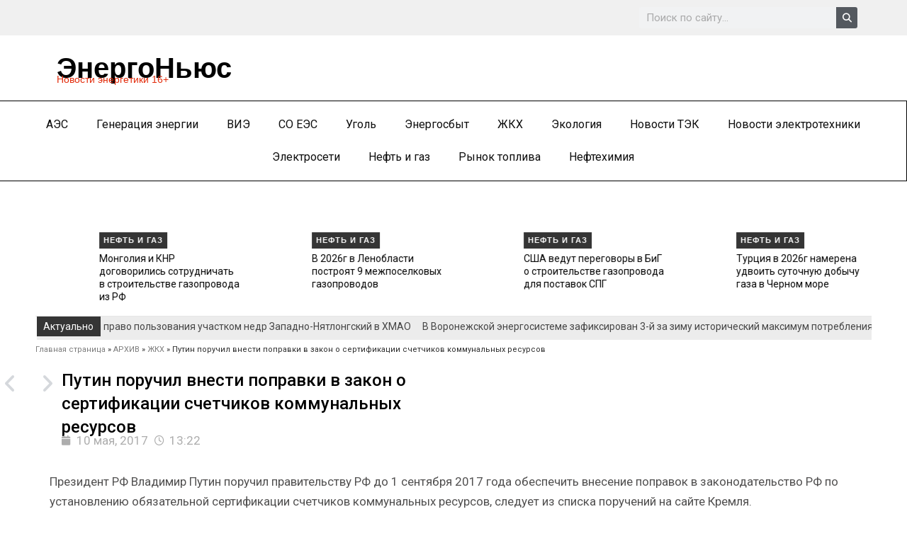

--- FILE ---
content_type: text/html; charset=UTF-8
request_url: http://energo-news.ru/archives/141017
body_size: 28964
content:
<!DOCTYPE html>

<html lang="ru-RU">
<head>

<meta charset="UTF-8">
<meta name="viewport" content="width=device-width, initial-scale=1">

	 <link rel="profile" href="https://gmpg.org/xfn/11"> 
	 
<meta name='robots' content='index, follow, max-image-preview:large, max-snippet:-1, max-video-preview:-1' />

	<!-- This site is optimized with the Yoast SEO Premium plugin v21.5 (Yoast SEO v25.7) - https://yoast.com/wordpress/plugins/seo/ -->
	<title>Путин поручил внести поправки в закон о сертификации счетчиков коммунальных ресурсов - ЭнергоНьюс</title>
	<link rel="canonical" href="https://energo-news.ru/archives/141017" />
	<meta property="og:locale" content="ru_RU" />
	<meta property="og:type" content="article" />
	<meta property="og:title" content="Путин поручил внести поправки в закон о сертификации счетчиков коммунальных ресурсов" />
	<meta property="og:description" content="До 1 сентября 2017г." />
	<meta property="og:url" content="https://energo-news.ru/archives/141017" />
	<meta property="og:site_name" content="ЭнергоНьюс" />
	<meta property="article:published_time" content="2017-05-10T08:22:26+00:00" />
	<meta property="article:modified_time" content="2017-05-10T08:23:05+00:00" />
	<meta property="og:image" content="https://enegro-news.local/wp-content/uploads/2011/11/imza_mektup-150x150.jpg" />
	<meta name="author" content="Кирилл Бородин" />
	<meta name="twitter:card" content="summary_large_image" />
	<meta name="twitter:label1" content="Написано автором" />
	<meta name="twitter:data1" content="Кирилл Бородин" />
	<script type="application/ld+json" class="yoast-schema-graph">{"@context":"https://schema.org","@graph":[{"@type":"Article","@id":"https://energo-news.ru/archives/141017#article","isPartOf":{"@id":"https://energo-news.ru/archives/141017"},"author":{"name":"Кирилл Бородин","@id":"https://energo-news.ru/#/schema/person/d5de679449a89ba48f0b7cab02d91d77"},"headline":"Путин поручил внести поправки в закон о сертификации счетчиков коммунальных ресурсов","datePublished":"2017-05-10T08:22:26+00:00","dateModified":"2017-05-10T08:23:05+00:00","mainEntityOfPage":{"@id":"https://energo-news.ru/archives/141017"},"wordCount":98,"publisher":{"@id":"https://energo-news.ru/#organization"},"image":{"@id":"https://energo-news.ru/archives/141017#primaryimage"},"thumbnailUrl":"https://enegro-news.local/wp-content/uploads/2011/11/imza_mektup-150x150.jpg","articleSection":["ЖКХ"],"inLanguage":"ru-RU","copyrightYear":"2017","copyrightHolder":{"@id":"https://energo-news.ru/#organization"}},{"@type":"WebPage","@id":"https://energo-news.ru/archives/141017","url":"https://energo-news.ru/archives/141017","name":"Путин поручил внести поправки в закон о сертификации счетчиков коммунальных ресурсов - ЭнергоНьюс","isPartOf":{"@id":"https://energo-news.ru/#website"},"primaryImageOfPage":{"@id":"https://energo-news.ru/archives/141017#primaryimage"},"image":{"@id":"https://energo-news.ru/archives/141017#primaryimage"},"thumbnailUrl":"https://enegro-news.local/wp-content/uploads/2011/11/imza_mektup-150x150.jpg","datePublished":"2017-05-10T08:22:26+00:00","dateModified":"2017-05-10T08:23:05+00:00","breadcrumb":{"@id":"https://energo-news.ru/archives/141017#breadcrumb"},"inLanguage":"ru-RU","potentialAction":[{"@type":"ReadAction","target":["https://energo-news.ru/archives/141017"]}]},{"@type":"ImageObject","inLanguage":"ru-RU","@id":"https://energo-news.ru/archives/141017#primaryimage","url":"https://enegro-news.local/wp-content/uploads/2011/11/imza_mektup-150x150.jpg","contentUrl":"https://enegro-news.local/wp-content/uploads/2011/11/imza_mektup-150x150.jpg"},{"@type":"BreadcrumbList","@id":"https://energo-news.ru/archives/141017#breadcrumb","itemListElement":[{"@type":"ListItem","position":1,"name":"Главная страница","item":"https://energo-news.ru/"},{"@type":"ListItem","position":2,"name":"АРХИВ","item":"https://energo-news.ru/%d0%b0%d1%80%d1%85%d0%b8%d0%b2"},{"@type":"ListItem","position":3,"name":"ЖКХ","item":"https://energo-news.ru/archives/category/zkh"},{"@type":"ListItem","position":4,"name":"Путин поручил внести поправки в закон о сертификации счетчиков коммунальных ресурсов"}]},{"@type":"WebSite","@id":"https://energo-news.ru/#website","url":"https://energo-news.ru/","name":"ЭнергоНьюс","description":"Новости энергетики","publisher":{"@id":"https://energo-news.ru/#organization"},"potentialAction":[{"@type":"SearchAction","target":{"@type":"EntryPoint","urlTemplate":"https://energo-news.ru/?s={search_term_string}"},"query-input":{"@type":"PropertyValueSpecification","valueRequired":true,"valueName":"search_term_string"}}],"inLanguage":"ru-RU"},{"@type":["Organization","Place"],"@id":"https://energo-news.ru/#organization","name":"ЭнергоНьюс","alternateName":"Новости энергетики","url":"https://energo-news.ru/","logo":{"@id":"https://energo-news.ru/archives/141017#local-main-organization-logo"},"image":{"@id":"https://energo-news.ru/archives/141017#local-main-organization-logo"},"openingHoursSpecification":[{"@type":"OpeningHoursSpecification","dayOfWeek":["Monday","Tuesday","Wednesday","Thursday","Friday","Saturday","Sunday"],"opens":"09:00","closes":"17:00"}]},{"@type":"Person","@id":"https://energo-news.ru/#/schema/person/d5de679449a89ba48f0b7cab02d91d77","name":"Кирилл Бородин","url":"https://energo-news.ru/archives/author/admin"},{"@type":"ImageObject","inLanguage":"ru-RU","@id":"https://energo-news.ru/archives/141017#local-main-organization-logo","url":"https://energo-news.ru/wp-content/uploads/2023/10/favicon.png","contentUrl":"https://energo-news.ru/wp-content/uploads/2023/10/favicon.png","width":32,"height":32,"caption":"ЭнергоНьюс"}]}</script>
	<!-- / Yoast SEO Premium plugin. -->


<link rel='dns-prefetch' href='//fonts.googleapis.com' />
<link rel="alternate" type="application/rss+xml" title="ЭнергоНьюс &raquo; Лента" href="https://energo-news.ru/feed" />
<link rel="alternate" type="application/rss+xml" title="ЭнергоНьюс &raquo; Лента комментариев" href="https://energo-news.ru/comments/feed" />
<link rel="alternate" title="oEmbed (JSON)" type="application/json+oembed" href="https://energo-news.ru/wp-json/oembed/1.0/embed?url=https%3A%2F%2Fenergo-news.ru%2Farchives%2F141017" />
<link rel="alternate" title="oEmbed (XML)" type="text/xml+oembed" href="https://energo-news.ru/wp-json/oembed/1.0/embed?url=https%3A%2F%2Fenergo-news.ru%2Farchives%2F141017&#038;format=xml" />
<style id='wp-img-auto-sizes-contain-inline-css'>
img:is([sizes=auto i],[sizes^="auto," i]){contain-intrinsic-size:3000px 1500px}
/*# sourceURL=wp-img-auto-sizes-contain-inline-css */
</style>
<link rel='stylesheet' id='astra-theme-css-css' href='http://energo-news.ru/wp-content/themes/astra/assets/css/minified/main.min.css?ver=4.8.3' media='all' />
<style id='astra-theme-css-inline-css'>
:root{--ast-post-nav-space:0;--ast-container-default-xlg-padding:3em;--ast-container-default-lg-padding:3em;--ast-container-default-slg-padding:2em;--ast-container-default-md-padding:3em;--ast-container-default-sm-padding:3em;--ast-container-default-xs-padding:2.4em;--ast-container-default-xxs-padding:1.8em;--ast-code-block-background:#ECEFF3;--ast-comment-inputs-background:#F9FAFB;--ast-normal-container-width:1200px;--ast-narrow-container-width:750px;--ast-blog-title-font-weight:normal;--ast-blog-meta-weight:inherit;}html{font-size:106.25%;}a{color:#000000;}a:hover,a:focus{color:#373737;}body,button,input,select,textarea,.ast-button,.ast-custom-button{font-family:'Roboto',sans-serif;font-weight:400;font-size:17px;font-size:1rem;line-height:var(--ast-body-line-height,1.65em);}blockquote{color:var(--ast-global-color-3);}h1,.entry-content h1,h2,.entry-content h2,h3,.entry-content h3,h4,.entry-content h4,h5,.entry-content h5,h6,.entry-content h6,.site-title,.site-title a{font-family:'Roboto',sans-serif;font-weight:400;text-decoration:initial;}.site-title{font-size:26px;font-size:1.5294117647059rem;display:block;}.site-header .site-description{font-size:15px;font-size:0.88235294117647rem;display:none;}.entry-title{font-size:26px;font-size:1.5294117647059rem;}.archive .ast-article-post .ast-article-inner,.blog .ast-article-post .ast-article-inner,.archive .ast-article-post .ast-article-inner:hover,.blog .ast-article-post .ast-article-inner:hover{overflow:hidden;}h1,.entry-content h1{font-size:48px;font-size:2.8235294117647rem;font-weight:400;font-family:'Roboto',sans-serif;line-height:1.4em;}h2,.entry-content h2{font-size:40px;font-size:2.3529411764706rem;font-weight:400;font-family:'Roboto',sans-serif;line-height:1.3em;}h3,.entry-content h3{font-size:32px;font-size:1.8823529411765rem;font-weight:400;font-family:'Roboto',sans-serif;line-height:1.3em;}h4,.entry-content h4{font-size:24px;font-size:1.4117647058824rem;line-height:1.2em;font-weight:400;font-family:'Roboto',sans-serif;}h5,.entry-content h5{font-size:20px;font-size:1.1764705882353rem;line-height:1.2em;font-weight:400;font-family:'Roboto',sans-serif;}h6,.entry-content h6{font-size:17px;font-size:1rem;line-height:1.25em;font-weight:400;font-family:'Roboto',sans-serif;}::selection{background-color:var(--ast-global-color-1);color:#ffffff;}body,h1,.entry-title a,.entry-content h1,h2,.entry-content h2,h3,.entry-content h3,h4,.entry-content h4,h5,.entry-content h5,h6,.entry-content h6{color:var(--ast-global-color-3);}.tagcloud a:hover,.tagcloud a:focus,.tagcloud a.current-item{color:#ffffff;border-color:#000000;background-color:#000000;}input:focus,input[type="text"]:focus,input[type="email"]:focus,input[type="url"]:focus,input[type="password"]:focus,input[type="reset"]:focus,input[type="search"]:focus,textarea:focus{border-color:#000000;}input[type="radio"]:checked,input[type=reset],input[type="checkbox"]:checked,input[type="checkbox"]:hover:checked,input[type="checkbox"]:focus:checked,input[type=range]::-webkit-slider-thumb{border-color:#000000;background-color:#000000;box-shadow:none;}.site-footer a:hover + .post-count,.site-footer a:focus + .post-count{background:#000000;border-color:#000000;}.single .nav-links .nav-previous,.single .nav-links .nav-next{color:#000000;}.entry-meta,.entry-meta *{line-height:1.45;color:#000000;}.entry-meta a:not(.ast-button):hover,.entry-meta a:not(.ast-button):hover *,.entry-meta a:not(.ast-button):focus,.entry-meta a:not(.ast-button):focus *,.page-links > .page-link,.page-links .page-link:hover,.post-navigation a:hover{color:#373737;}#cat option,.secondary .calendar_wrap thead a,.secondary .calendar_wrap thead a:visited{color:#000000;}.secondary .calendar_wrap #today,.ast-progress-val span{background:#000000;}.secondary a:hover + .post-count,.secondary a:focus + .post-count{background:#000000;border-color:#000000;}.calendar_wrap #today > a{color:#ffffff;}.page-links .page-link,.single .post-navigation a{color:#000000;}.ast-search-menu-icon .search-form button.search-submit{padding:0 4px;}.ast-search-menu-icon form.search-form{padding-right:0;}.ast-search-menu-icon.slide-search input.search-field{width:0;}.ast-header-search .ast-search-menu-icon.ast-dropdown-active .search-form,.ast-header-search .ast-search-menu-icon.ast-dropdown-active .search-field:focus{transition:all 0.2s;}.search-form input.search-field:focus{outline:none;}.ast-archive-title{color:var(--ast-global-color-2);}.widget-title,.widget .wp-block-heading{font-size:24px;font-size:1.4117647058824rem;color:var(--ast-global-color-2);}.ast-search-menu-icon.slide-search a:focus-visible:focus-visible,.astra-search-icon:focus-visible,#close:focus-visible,a:focus-visible,.ast-menu-toggle:focus-visible,.site .skip-link:focus-visible,.wp-block-loginout input:focus-visible,.wp-block-search.wp-block-search__button-inside .wp-block-search__inside-wrapper,.ast-header-navigation-arrow:focus-visible,.woocommerce .wc-proceed-to-checkout > .checkout-button:focus-visible,.woocommerce .woocommerce-MyAccount-navigation ul li a:focus-visible,.ast-orders-table__row .ast-orders-table__cell:focus-visible,.woocommerce .woocommerce-order-details .order-again > .button:focus-visible,.woocommerce .woocommerce-message a.button.wc-forward:focus-visible,.woocommerce #minus_qty:focus-visible,.woocommerce #plus_qty:focus-visible,a#ast-apply-coupon:focus-visible,.woocommerce .woocommerce-info a:focus-visible,.woocommerce .astra-shop-summary-wrap a:focus-visible,.woocommerce a.wc-forward:focus-visible,#ast-apply-coupon:focus-visible,.woocommerce-js .woocommerce-mini-cart-item a.remove:focus-visible,#close:focus-visible,.button.search-submit:focus-visible,#search_submit:focus,.normal-search:focus-visible,.ast-header-account-wrap:focus-visible,.woocommerce .ast-on-card-button.ast-quick-view-trigger:focus{outline-style:dotted;outline-color:inherit;outline-width:thin;}input:focus,input[type="text"]:focus,input[type="email"]:focus,input[type="url"]:focus,input[type="password"]:focus,input[type="reset"]:focus,input[type="search"]:focus,input[type="number"]:focus,textarea:focus,.wp-block-search__input:focus,[data-section="section-header-mobile-trigger"] .ast-button-wrap .ast-mobile-menu-trigger-minimal:focus,.ast-mobile-popup-drawer.active .menu-toggle-close:focus,.woocommerce-ordering select.orderby:focus,#ast-scroll-top:focus,#coupon_code:focus,.woocommerce-page #comment:focus,.woocommerce #reviews #respond input#submit:focus,.woocommerce a.add_to_cart_button:focus,.woocommerce .button.single_add_to_cart_button:focus,.woocommerce .woocommerce-cart-form button:focus,.woocommerce .woocommerce-cart-form__cart-item .quantity .qty:focus,.woocommerce .woocommerce-billing-fields .woocommerce-billing-fields__field-wrapper .woocommerce-input-wrapper > .input-text:focus,.woocommerce #order_comments:focus,.woocommerce #place_order:focus,.woocommerce .woocommerce-address-fields .woocommerce-address-fields__field-wrapper .woocommerce-input-wrapper > .input-text:focus,.woocommerce .woocommerce-MyAccount-content form button:focus,.woocommerce .woocommerce-MyAccount-content .woocommerce-EditAccountForm .woocommerce-form-row .woocommerce-Input.input-text:focus,.woocommerce .ast-woocommerce-container .woocommerce-pagination ul.page-numbers li a:focus,body #content .woocommerce form .form-row .select2-container--default .select2-selection--single:focus,#ast-coupon-code:focus,.woocommerce.woocommerce-js .quantity input[type=number]:focus,.woocommerce-js .woocommerce-mini-cart-item .quantity input[type=number]:focus,.woocommerce p#ast-coupon-trigger:focus{border-style:dotted;border-color:inherit;border-width:thin;}input{outline:none;}.ast-logo-title-inline .site-logo-img{padding-right:1em;}body .ast-oembed-container *{position:absolute;top:0;width:100%;height:100%;left:0;}body .wp-block-embed-pocket-casts .ast-oembed-container *{position:unset;}.ast-single-post-featured-section + article {margin-top: 2em;}.site-content .ast-single-post-featured-section img {width: 100%;overflow: hidden;object-fit: cover;}.site > .ast-single-related-posts-container {margin-top: 0;}@media (min-width: 922px) {.ast-desktop .ast-container--narrow {max-width: var(--ast-narrow-container-width);margin: 0 auto;}}@media (max-width:921.9px){#ast-desktop-header{display:none;}}@media (min-width:922px){#ast-mobile-header{display:none;}}@media( max-width: 420px ) {.single .nav-links .nav-previous,.single .nav-links .nav-next {width: 100%;text-align: center;}}.wp-block-buttons.aligncenter{justify-content:center;}@media (max-width:921px){.ast-theme-transparent-header #primary,.ast-theme-transparent-header #secondary{padding:0;}}@media (max-width:921px){.ast-plain-container.ast-no-sidebar #primary{padding:0;}}.ast-plain-container.ast-no-sidebar #primary{margin-top:0;margin-bottom:0;}@media (min-width:1200px){.ast-plain-container.ast-no-sidebar #primary{margin-top:60px;margin-bottom:60px;}}.wp-block-button.is-style-outline .wp-block-button__link{border-color:var(--ast-global-color-1);border-top-width:0px;border-right-width:0px;border-bottom-width:0px;border-left-width:0px;}div.wp-block-button.is-style-outline > .wp-block-button__link:not(.has-text-color),div.wp-block-button.wp-block-button__link.is-style-outline:not(.has-text-color){color:var(--ast-global-color-1);}.wp-block-button.is-style-outline .wp-block-button__link:hover,.wp-block-buttons .wp-block-button.is-style-outline .wp-block-button__link:focus,.wp-block-buttons .wp-block-button.is-style-outline > .wp-block-button__link:not(.has-text-color):hover,.wp-block-buttons .wp-block-button.wp-block-button__link.is-style-outline:not(.has-text-color):hover{color:var(--ast-global-color-2);background-color:#373737;border-color:#373737;}.post-page-numbers.current .page-link,.ast-pagination .page-numbers.current{color:#ffffff;border-color:var(--ast-global-color-1);background-color:var(--ast-global-color-1);}.wp-block-button.is-style-outline .wp-block-button__link{border-top-width:0px;border-right-width:0px;border-bottom-width:0px;border-left-width:0px;}.wp-block-button.is-style-outline .wp-block-button__link.wp-element-button,.ast-outline-button{border-color:var(--ast-global-color-1);font-family:'Roboto',sans-serif;font-weight:500;font-size:16px;font-size:0.94117647058824rem;line-height:1em;border-top-left-radius:0px;border-top-right-radius:0px;border-bottom-right-radius:0px;border-bottom-left-radius:0px;}.wp-block-buttons .wp-block-button.is-style-outline > .wp-block-button__link:not(.has-text-color),.wp-block-buttons .wp-block-button.wp-block-button__link.is-style-outline:not(.has-text-color),.ast-outline-button{color:var(--ast-global-color-1);}.wp-block-button.is-style-outline .wp-block-button__link:hover,.wp-block-buttons .wp-block-button.is-style-outline .wp-block-button__link:focus,.wp-block-buttons .wp-block-button.is-style-outline > .wp-block-button__link:not(.has-text-color):hover,.wp-block-buttons .wp-block-button.wp-block-button__link.is-style-outline:not(.has-text-color):hover,.ast-outline-button:hover,.ast-outline-button:focus,.wp-block-uagb-buttons-child .uagb-buttons-repeater.ast-outline-button:hover,.wp-block-uagb-buttons-child .uagb-buttons-repeater.ast-outline-button:focus{color:var(--ast-global-color-2);background-color:#373737;border-color:#373737;}.wp-block-button .wp-block-button__link.wp-element-button.is-style-outline:not(.has-background),.wp-block-button.is-style-outline>.wp-block-button__link.wp-element-button:not(.has-background),.ast-outline-button{background-color:transparent;}.entry-content[data-ast-blocks-layout] > figure{margin-bottom:1em;}h1.widget-title{font-weight:400;}h2.widget-title{font-weight:400;}h3.widget-title{font-weight:400;}#page{display:flex;flex-direction:column;min-height:100vh;}.ast-404-layout-1 h1.page-title{color:var(--ast-global-color-2);}.single .post-navigation a{line-height:1em;height:inherit;}.error-404 .page-sub-title{font-size:1.5rem;font-weight:inherit;}.search .site-content .content-area .search-form{margin-bottom:0;}#page .site-content{flex-grow:1;}.widget{margin-bottom:1.25em;}#secondary li{line-height:1.5em;}#secondary .wp-block-group h2{margin-bottom:0.7em;}#secondary h2{font-size:1.7rem;}.ast-separate-container .ast-article-post,.ast-separate-container .ast-article-single,.ast-separate-container .comment-respond{padding:3em;}.ast-separate-container .ast-article-single .ast-article-single{padding:0;}.ast-article-single .wp-block-post-template-is-layout-grid{padding-left:0;}.ast-separate-container .comments-title,.ast-narrow-container .comments-title{padding:1.5em 2em;}.ast-page-builder-template .comment-form-textarea,.ast-comment-formwrap .ast-grid-common-col{padding:0;}.ast-comment-formwrap{padding:0;display:inline-flex;column-gap:20px;width:100%;margin-left:0;margin-right:0;}.comments-area textarea#comment:focus,.comments-area textarea#comment:active,.comments-area .ast-comment-formwrap input[type="text"]:focus,.comments-area .ast-comment-formwrap input[type="text"]:active {box-shadow:none;outline:none;}.archive.ast-page-builder-template .entry-header{margin-top:2em;}.ast-page-builder-template .ast-comment-formwrap{width:100%;}.entry-title{margin-bottom:0.5em;}.ast-archive-description p{font-size:inherit;font-weight:inherit;line-height:inherit;}.ast-separate-container .ast-comment-list li.depth-1,.hentry{margin-bottom:2em;}@media (min-width:921px){.ast-left-sidebar.ast-page-builder-template #secondary,.archive.ast-right-sidebar.ast-page-builder-template .site-main{padding-left:20px;padding-right:20px;}}@media (max-width:544px){.ast-comment-formwrap.ast-row{column-gap:10px;display:inline-block;}#ast-commentform .ast-grid-common-col{position:relative;width:100%;}}@media (min-width:1201px){.ast-separate-container .ast-article-post,.ast-separate-container .ast-article-single,.ast-separate-container .ast-author-box,.ast-separate-container .ast-404-layout-1,.ast-separate-container .no-results{padding:3em;}}@media (max-width:921px){.ast-separate-container #primary,.ast-separate-container #secondary{padding:1.5em 0;}#primary,#secondary{padding:1.5em 0;margin:0;}.ast-left-sidebar #content > .ast-container{display:flex;flex-direction:column-reverse;width:100%;}}@media (min-width:922px){.ast-separate-container.ast-right-sidebar #primary,.ast-separate-container.ast-left-sidebar #primary{border:0;}.search-no-results.ast-separate-container #primary{margin-bottom:4em;}}.wp-block-button .wp-block-button__link{color:var(--ast-global-color-1);}.wp-block-button .wp-block-button__link:hover,.wp-block-button .wp-block-button__link:focus{color:var(--ast-global-color-2);background-color:#373737;border-color:#373737;}.elementor-widget-heading h1.elementor-heading-title{line-height:1.4em;}.elementor-widget-heading h2.elementor-heading-title{line-height:1.3em;}.elementor-widget-heading h3.elementor-heading-title{line-height:1.3em;}.elementor-widget-heading h4.elementor-heading-title{line-height:1.2em;}.elementor-widget-heading h5.elementor-heading-title{line-height:1.2em;}.elementor-widget-heading h6.elementor-heading-title{line-height:1.25em;}.wp-block-button .wp-block-button__link,.wp-block-search .wp-block-search__button,body .wp-block-file .wp-block-file__button{border-style:solid;border-top-width:0px;border-right-width:0px;border-left-width:0px;border-bottom-width:0px;border-color:var(--ast-global-color-1);background-color:var(--ast-global-color-1);color:var(--ast-global-color-1);font-family:'Roboto',sans-serif;font-weight:500;line-height:1em;font-size:16px;font-size:0.94117647058824rem;border-top-left-radius:0px;border-top-right-radius:0px;border-bottom-right-radius:0px;border-bottom-left-radius:0px;padding-top:10px;padding-right:20px;padding-bottom:10px;padding-left:20px;}.menu-toggle,button,.ast-button,.ast-custom-button,.button,input#submit,input[type="button"],input[type="submit"],input[type="reset"],#comments .submit,.search .search-submit,form[CLASS*="wp-block-search__"].wp-block-search .wp-block-search__inside-wrapper .wp-block-search__button,body .wp-block-file .wp-block-file__button,.search .search-submit,.woocommerce-js a.button,.woocommerce button.button,.woocommerce .woocommerce-message a.button,.woocommerce #respond input#submit.alt,.woocommerce input.button.alt,.woocommerce input.button,.woocommerce input.button:disabled,.woocommerce input.button:disabled[disabled],.woocommerce input.button:disabled:hover,.woocommerce input.button:disabled[disabled]:hover,.woocommerce #respond input#submit,.woocommerce button.button.alt.disabled,.wc-block-grid__products .wc-block-grid__product .wp-block-button__link,.wc-block-grid__product-onsale,[CLASS*="wc-block"] button,.woocommerce-js .astra-cart-drawer .astra-cart-drawer-content .woocommerce-mini-cart__buttons .button:not(.checkout):not(.ast-continue-shopping),.woocommerce-js .astra-cart-drawer .astra-cart-drawer-content .woocommerce-mini-cart__buttons a.checkout,.woocommerce button.button.alt.disabled.wc-variation-selection-needed,[CLASS*="wc-block"] .wc-block-components-button{border-style:solid;border-top-width:0px;border-right-width:0px;border-left-width:0px;border-bottom-width:0px;color:var(--ast-global-color-1);border-color:var(--ast-global-color-1);background-color:var(--ast-global-color-1);padding-top:10px;padding-right:20px;padding-bottom:10px;padding-left:20px;font-family:'Roboto',sans-serif;font-weight:500;font-size:16px;font-size:0.94117647058824rem;line-height:1em;border-top-left-radius:0px;border-top-right-radius:0px;border-bottom-right-radius:0px;border-bottom-left-radius:0px;}button:focus,.menu-toggle:hover,button:hover,.ast-button:hover,.ast-custom-button:hover .button:hover,.ast-custom-button:hover ,input[type=reset]:hover,input[type=reset]:focus,input#submit:hover,input#submit:focus,input[type="button"]:hover,input[type="button"]:focus,input[type="submit"]:hover,input[type="submit"]:focus,form[CLASS*="wp-block-search__"].wp-block-search .wp-block-search__inside-wrapper .wp-block-search__button:hover,form[CLASS*="wp-block-search__"].wp-block-search .wp-block-search__inside-wrapper .wp-block-search__button:focus,body .wp-block-file .wp-block-file__button:hover,body .wp-block-file .wp-block-file__button:focus,.woocommerce-js a.button:hover,.woocommerce button.button:hover,.woocommerce .woocommerce-message a.button:hover,.woocommerce #respond input#submit:hover,.woocommerce #respond input#submit.alt:hover,.woocommerce input.button.alt:hover,.woocommerce input.button:hover,.woocommerce button.button.alt.disabled:hover,.wc-block-grid__products .wc-block-grid__product .wp-block-button__link:hover,[CLASS*="wc-block"] button:hover,.woocommerce-js .astra-cart-drawer .astra-cart-drawer-content .woocommerce-mini-cart__buttons .button:not(.checkout):not(.ast-continue-shopping):hover,.woocommerce-js .astra-cart-drawer .astra-cart-drawer-content .woocommerce-mini-cart__buttons a.checkout:hover,.woocommerce button.button.alt.disabled.wc-variation-selection-needed:hover,[CLASS*="wc-block"] .wc-block-components-button:hover,[CLASS*="wc-block"] .wc-block-components-button:focus{color:var(--ast-global-color-2);background-color:#373737;border-color:#373737;}form[CLASS*="wp-block-search__"].wp-block-search .wp-block-search__inside-wrapper .wp-block-search__button.has-icon{padding-top:calc(10px - 3px);padding-right:calc(20px - 3px);padding-bottom:calc(10px - 3px);padding-left:calc(20px - 3px);}@media (max-width:921px){.ast-mobile-header-stack .main-header-bar .ast-search-menu-icon{display:inline-block;}.ast-header-break-point.ast-header-custom-item-outside .ast-mobile-header-stack .main-header-bar .ast-search-icon{margin:0;}.ast-comment-avatar-wrap img{max-width:2.5em;}.ast-comment-meta{padding:0 1.8888em 1.3333em;}.ast-separate-container .ast-comment-list li.depth-1{padding:1.5em 2.14em;}.ast-separate-container .comment-respond{padding:2em 2.14em;}}@media (min-width:544px){.ast-container{max-width:100%;}}@media (max-width:544px){.ast-separate-container .ast-article-post,.ast-separate-container .ast-article-single,.ast-separate-container .comments-title,.ast-separate-container .ast-archive-description{padding:1.5em 1em;}.ast-separate-container #content .ast-container{padding-left:0.54em;padding-right:0.54em;}.ast-separate-container .ast-comment-list .bypostauthor{padding:.5em;}.ast-search-menu-icon.ast-dropdown-active .search-field{width:170px;}} #ast-mobile-header .ast-site-header-cart-li a{pointer-events:none;}.ast-separate-container{background-color:var(--ast-global-color-4);background-image:none;}@media (max-width:921px){.widget-title{font-size:24px;font-size:1.4117647058824rem;}body,button,input,select,textarea,.ast-button,.ast-custom-button{font-size:17px;font-size:1rem;}#secondary,#secondary button,#secondary input,#secondary select,#secondary textarea{font-size:17px;font-size:1rem;}.site-title{display:block;}.site-header .site-description{display:none;}h1,.entry-content h1{font-size:36px;}h2,.entry-content h2{font-size:30px;}h3,.entry-content h3{font-size:25px;}h4,.entry-content h4{font-size:20px;font-size:1.1764705882353rem;}h5,.entry-content h5{font-size:17px;font-size:1rem;}h6,.entry-content h6{font-size:15px;font-size:0.88235294117647rem;}}@media (max-width:544px){.widget-title{font-size:24px;font-size:1.4117647058824rem;}body,button,input,select,textarea,.ast-button,.ast-custom-button{font-size:17px;font-size:1rem;}#secondary,#secondary button,#secondary input,#secondary select,#secondary textarea{font-size:17px;font-size:1rem;}.site-title{display:block;}.site-header .site-description{display:none;}h1,.entry-content h1{font-size:32px;}h2,.entry-content h2{font-size:26px;}h3,.entry-content h3{font-size:22px;}h4,.entry-content h4{font-size:18px;font-size:1.0588235294118rem;}h5,.entry-content h5{font-size:15px;font-size:0.88235294117647rem;}h6,.entry-content h6{font-size:13px;font-size:0.76470588235294rem;}}@media (max-width:544px){html{font-size:106.25%;}}@media (min-width:922px){.ast-container{max-width:1240px;}}@media (min-width:922px){.site-content .ast-container{display:flex;}}@media (max-width:921px){.site-content .ast-container{flex-direction:column;}}@media (min-width:922px){.main-header-menu .sub-menu .menu-item.ast-left-align-sub-menu:hover > .sub-menu,.main-header-menu .sub-menu .menu-item.ast-left-align-sub-menu.focus > .sub-menu{margin-left:-0px;}}.entry-content li > p{margin-bottom:0;}.site .comments-area{padding-bottom:3em;}.wp-block-file {display: flex;align-items: center;flex-wrap: wrap;justify-content: space-between;}.wp-block-pullquote {border: none;}.wp-block-pullquote blockquote::before {content: "\201D";font-family: "Helvetica",sans-serif;display: flex;transform: rotate( 180deg );font-size: 6rem;font-style: normal;line-height: 1;font-weight: bold;align-items: center;justify-content: center;}.has-text-align-right > blockquote::before {justify-content: flex-start;}.has-text-align-left > blockquote::before {justify-content: flex-end;}figure.wp-block-pullquote.is-style-solid-color blockquote {max-width: 100%;text-align: inherit;}:root {--wp--custom--ast-default-block-top-padding: 3em;--wp--custom--ast-default-block-right-padding: 3em;--wp--custom--ast-default-block-bottom-padding: 3em;--wp--custom--ast-default-block-left-padding: 3em;--wp--custom--ast-container-width: 1200px;--wp--custom--ast-content-width-size: 1200px;--wp--custom--ast-wide-width-size: calc(1200px + var(--wp--custom--ast-default-block-left-padding) + var(--wp--custom--ast-default-block-right-padding));}.ast-narrow-container {--wp--custom--ast-content-width-size: 750px;--wp--custom--ast-wide-width-size: 750px;}@media(max-width: 921px) {:root {--wp--custom--ast-default-block-top-padding: 3em;--wp--custom--ast-default-block-right-padding: 2em;--wp--custom--ast-default-block-bottom-padding: 3em;--wp--custom--ast-default-block-left-padding: 2em;}}@media(max-width: 544px) {:root {--wp--custom--ast-default-block-top-padding: 3em;--wp--custom--ast-default-block-right-padding: 1.5em;--wp--custom--ast-default-block-bottom-padding: 3em;--wp--custom--ast-default-block-left-padding: 1.5em;}}.entry-content > .wp-block-group,.entry-content > .wp-block-cover,.entry-content > .wp-block-columns {padding-top: var(--wp--custom--ast-default-block-top-padding);padding-right: var(--wp--custom--ast-default-block-right-padding);padding-bottom: var(--wp--custom--ast-default-block-bottom-padding);padding-left: var(--wp--custom--ast-default-block-left-padding);}.ast-plain-container.ast-no-sidebar .entry-content > .alignfull,.ast-page-builder-template .ast-no-sidebar .entry-content > .alignfull {margin-left: calc( -50vw + 50%);margin-right: calc( -50vw + 50%);max-width: 100vw;width: 100vw;}.ast-plain-container.ast-no-sidebar .entry-content .alignfull .alignfull,.ast-page-builder-template.ast-no-sidebar .entry-content .alignfull .alignfull,.ast-plain-container.ast-no-sidebar .entry-content .alignfull .alignwide,.ast-page-builder-template.ast-no-sidebar .entry-content .alignfull .alignwide,.ast-plain-container.ast-no-sidebar .entry-content .alignwide .alignfull,.ast-page-builder-template.ast-no-sidebar .entry-content .alignwide .alignfull,.ast-plain-container.ast-no-sidebar .entry-content .alignwide .alignwide,.ast-page-builder-template.ast-no-sidebar .entry-content .alignwide .alignwide,.ast-plain-container.ast-no-sidebar .entry-content .wp-block-column .alignfull,.ast-page-builder-template.ast-no-sidebar .entry-content .wp-block-column .alignfull,.ast-plain-container.ast-no-sidebar .entry-content .wp-block-column .alignwide,.ast-page-builder-template.ast-no-sidebar .entry-content .wp-block-column .alignwide {margin-left: auto;margin-right: auto;width: 100%;}[data-ast-blocks-layout] .wp-block-separator:not(.is-style-dots) {height: 0;}[data-ast-blocks-layout] .wp-block-separator {margin: 20px auto;}[data-ast-blocks-layout] .wp-block-separator:not(.is-style-wide):not(.is-style-dots) {max-width: 100px;}[data-ast-blocks-layout] .wp-block-separator.has-background {padding: 0;}.entry-content[data-ast-blocks-layout] > * {max-width: var(--wp--custom--ast-content-width-size);margin-left: auto;margin-right: auto;}.entry-content[data-ast-blocks-layout] > .alignwide {max-width: var(--wp--custom--ast-wide-width-size);}.entry-content[data-ast-blocks-layout] .alignfull {max-width: none;}.ast-full-width-layout .entry-content[data-ast-blocks-layout] .is-layout-constrained.wp-block-cover-is-layout-constrained > *,.ast-full-width-layout .entry-content[data-ast-blocks-layout] .is-layout-constrained.wp-block-group-is-layout-constrained > * {max-width: var(--wp--custom--ast-content-width-size);margin-left: auto;margin-right: auto;}.entry-content .wp-block-columns {margin-bottom: 0;}blockquote {margin: 1.5em;border-color: rgba(0,0,0,0.05);}.wp-block-quote:not(.has-text-align-right):not(.has-text-align-center) {border-left: 5px solid rgba(0,0,0,0.05);}.has-text-align-right > blockquote,blockquote.has-text-align-right {border-right: 5px solid rgba(0,0,0,0.05);}.has-text-align-left > blockquote,blockquote.has-text-align-left {border-left: 5px solid rgba(0,0,0,0.05);}.wp-block-site-tagline,.wp-block-latest-posts .read-more {margin-top: 15px;}.wp-block-loginout p label {display: block;}.wp-block-loginout p:not(.login-remember):not(.login-submit) input {width: 100%;}.wp-block-loginout input:focus {border-color: transparent;}.wp-block-loginout input:focus {outline: thin dotted;}.entry-content .wp-block-media-text .wp-block-media-text__content {padding: 0 0 0 8%;}.entry-content .wp-block-media-text.has-media-on-the-right .wp-block-media-text__content {padding: 0 8% 0 0;}.entry-content .wp-block-media-text.has-background .wp-block-media-text__content {padding: 8%;}.entry-content .wp-block-cover:not([class*="background-color"]) .wp-block-cover__inner-container,.entry-content .wp-block-cover:not([class*="background-color"]) .wp-block-cover-image-text,.entry-content .wp-block-cover:not([class*="background-color"]) .wp-block-cover-text,.entry-content .wp-block-cover-image:not([class*="background-color"]) .wp-block-cover__inner-container,.entry-content .wp-block-cover-image:not([class*="background-color"]) .wp-block-cover-image-text,.entry-content .wp-block-cover-image:not([class*="background-color"]) .wp-block-cover-text {color: var(--ast-global-color-5);}.wp-block-loginout .login-remember input {width: 1.1rem;height: 1.1rem;margin: 0 5px 4px 0;vertical-align: middle;}.wp-block-latest-posts > li > *:first-child,.wp-block-latest-posts:not(.is-grid) > li:first-child {margin-top: 0;}.entry-content .wp-block-buttons,.entry-content .wp-block-uagb-buttons {margin-bottom: 1.5em;}.wp-block-search__inside-wrapper .wp-block-search__input {padding: 0 10px;color: var(--ast-global-color-3);background: var(--ast-global-color-5);border-color: var(--ast-border-color);}.wp-block-latest-posts .read-more {margin-bottom: 1.5em;}.wp-block-search__no-button .wp-block-search__inside-wrapper .wp-block-search__input {padding-top: 5px;padding-bottom: 5px;}.wp-block-latest-posts .wp-block-latest-posts__post-date,.wp-block-latest-posts .wp-block-latest-posts__post-author {font-size: 1rem;}.wp-block-latest-posts > li > *,.wp-block-latest-posts:not(.is-grid) > li {margin-top: 12px;margin-bottom: 12px;}.ast-page-builder-template .entry-content[data-ast-blocks-layout] > *,.ast-page-builder-template .entry-content[data-ast-blocks-layout] > .alignfull > * {max-width: none;}.ast-page-builder-template .entry-content[data-ast-blocks-layout] > .alignwide > * {max-width: var(--wp--custom--ast-wide-width-size);}.ast-page-builder-template .entry-content[data-ast-blocks-layout] > .inherit-container-width > *,.ast-page-builder-template .entry-content[data-ast-blocks-layout] > * > *,.entry-content[data-ast-blocks-layout] > .wp-block-cover .wp-block-cover__inner-container {max-width: var(--wp--custom--ast-content-width-size) ;margin-left: auto;margin-right: auto;}.entry-content[data-ast-blocks-layout] .wp-block-cover:not(.alignleft):not(.alignright) {width: auto;}@media(max-width: 1200px) {.ast-separate-container .entry-content > .alignfull,.ast-separate-container .entry-content[data-ast-blocks-layout] > .alignwide,.ast-plain-container .entry-content[data-ast-blocks-layout] > .alignwide,.ast-plain-container .entry-content .alignfull {margin-left: calc(-1 * min(var(--ast-container-default-xlg-padding),20px)) ;margin-right: calc(-1 * min(var(--ast-container-default-xlg-padding),20px));}}@media(min-width: 1201px) {.ast-separate-container .entry-content > .alignfull {margin-left: calc(-1 * var(--ast-container-default-xlg-padding) );margin-right: calc(-1 * var(--ast-container-default-xlg-padding) );}.ast-separate-container .entry-content[data-ast-blocks-layout] > .alignwide,.ast-plain-container .entry-content[data-ast-blocks-layout] > .alignwide {margin-left: calc(-1 * var(--wp--custom--ast-default-block-left-padding) );margin-right: calc(-1 * var(--wp--custom--ast-default-block-right-padding) );}}@media(min-width: 921px) {.ast-separate-container .entry-content .wp-block-group.alignwide:not(.inherit-container-width) > :where(:not(.alignleft):not(.alignright)),.ast-plain-container .entry-content .wp-block-group.alignwide:not(.inherit-container-width) > :where(:not(.alignleft):not(.alignright)) {max-width: calc( var(--wp--custom--ast-content-width-size) + 80px );}.ast-plain-container.ast-right-sidebar .entry-content[data-ast-blocks-layout] .alignfull,.ast-plain-container.ast-left-sidebar .entry-content[data-ast-blocks-layout] .alignfull {margin-left: -60px;margin-right: -60px;}}@media(min-width: 544px) {.entry-content > .alignleft {margin-right: 20px;}.entry-content > .alignright {margin-left: 20px;}}@media (max-width:544px){.wp-block-columns .wp-block-column:not(:last-child){margin-bottom:20px;}.wp-block-latest-posts{margin:0;}}@media( max-width: 600px ) {.entry-content .wp-block-media-text .wp-block-media-text__content,.entry-content .wp-block-media-text.has-media-on-the-right .wp-block-media-text__content {padding: 8% 0 0;}.entry-content .wp-block-media-text.has-background .wp-block-media-text__content {padding: 8%;}}.ast-page-builder-template .entry-header {padding-left: 0;}.ast-narrow-container .site-content .wp-block-uagb-image--align-full .wp-block-uagb-image__figure {max-width: 100%;margin-left: auto;margin-right: auto;}.entry-content ul,.entry-content ol {padding: revert;margin: revert;}:root .has-ast-global-color-0-color{color:var(--ast-global-color-0);}:root .has-ast-global-color-0-background-color{background-color:var(--ast-global-color-0);}:root .wp-block-button .has-ast-global-color-0-color{color:var(--ast-global-color-0);}:root .wp-block-button .has-ast-global-color-0-background-color{background-color:var(--ast-global-color-0);}:root .has-ast-global-color-1-color{color:var(--ast-global-color-1);}:root .has-ast-global-color-1-background-color{background-color:var(--ast-global-color-1);}:root .wp-block-button .has-ast-global-color-1-color{color:var(--ast-global-color-1);}:root .wp-block-button .has-ast-global-color-1-background-color{background-color:var(--ast-global-color-1);}:root .has-ast-global-color-2-color{color:var(--ast-global-color-2);}:root .has-ast-global-color-2-background-color{background-color:var(--ast-global-color-2);}:root .wp-block-button .has-ast-global-color-2-color{color:var(--ast-global-color-2);}:root .wp-block-button .has-ast-global-color-2-background-color{background-color:var(--ast-global-color-2);}:root .has-ast-global-color-3-color{color:var(--ast-global-color-3);}:root .has-ast-global-color-3-background-color{background-color:var(--ast-global-color-3);}:root .wp-block-button .has-ast-global-color-3-color{color:var(--ast-global-color-3);}:root .wp-block-button .has-ast-global-color-3-background-color{background-color:var(--ast-global-color-3);}:root .has-ast-global-color-4-color{color:var(--ast-global-color-4);}:root .has-ast-global-color-4-background-color{background-color:var(--ast-global-color-4);}:root .wp-block-button .has-ast-global-color-4-color{color:var(--ast-global-color-4);}:root .wp-block-button .has-ast-global-color-4-background-color{background-color:var(--ast-global-color-4);}:root .has-ast-global-color-5-color{color:var(--ast-global-color-5);}:root .has-ast-global-color-5-background-color{background-color:var(--ast-global-color-5);}:root .wp-block-button .has-ast-global-color-5-color{color:var(--ast-global-color-5);}:root .wp-block-button .has-ast-global-color-5-background-color{background-color:var(--ast-global-color-5);}:root .has-ast-global-color-6-color{color:var(--ast-global-color-6);}:root .has-ast-global-color-6-background-color{background-color:var(--ast-global-color-6);}:root .wp-block-button .has-ast-global-color-6-color{color:var(--ast-global-color-6);}:root .wp-block-button .has-ast-global-color-6-background-color{background-color:var(--ast-global-color-6);}:root .has-ast-global-color-7-color{color:var(--ast-global-color-7);}:root .has-ast-global-color-7-background-color{background-color:var(--ast-global-color-7);}:root .wp-block-button .has-ast-global-color-7-color{color:var(--ast-global-color-7);}:root .wp-block-button .has-ast-global-color-7-background-color{background-color:var(--ast-global-color-7);}:root .has-ast-global-color-8-color{color:var(--ast-global-color-8);}:root .has-ast-global-color-8-background-color{background-color:var(--ast-global-color-8);}:root .wp-block-button .has-ast-global-color-8-color{color:var(--ast-global-color-8);}:root .wp-block-button .has-ast-global-color-8-background-color{background-color:var(--ast-global-color-8);}:root{--ast-global-color-0:#d10404;--ast-global-color-1:#a10505;--ast-global-color-2:#191c21;--ast-global-color-3:#4a4a4a;--ast-global-color-4:#f9fafb;--ast-global-color-5:#FFFFFF;--ast-global-color-6:#e2e8f0;--ast-global-color-7:#cbd5e1;--ast-global-color-8:#94a3b8;}:root {--ast-border-color : var(--ast-global-color-6);}.ast-single-entry-banner {-js-display: flex;display: flex;flex-direction: column;justify-content: center;text-align: center;position: relative;background: #eeeeee;}.ast-single-entry-banner[data-banner-layout="layout-1"] {max-width: 1200px;background: inherit;padding: 20px 0;}.ast-single-entry-banner[data-banner-width-type="custom"] {margin: 0 auto;width: 100%;}.ast-single-entry-banner + .site-content .entry-header {margin-bottom: 0;}.site .ast-author-avatar {--ast-author-avatar-size: ;}a.ast-underline-text {text-decoration: underline;}.ast-container > .ast-terms-link {position: relative;display: block;}a.ast-button.ast-badge-tax {padding: 4px 8px;border-radius: 3px;font-size: inherit;}header.entry-header .entry-title{font-weight:600;font-size:32px;font-size:1.8823529411765rem;}header.entry-header > *:not(:last-child){margin-bottom:10px;}.ast-archive-entry-banner {-js-display: flex;display: flex;flex-direction: column;justify-content: center;text-align: center;position: relative;background: #eeeeee;}.ast-archive-entry-banner[data-banner-width-type="custom"] {margin: 0 auto;width: 100%;}.ast-archive-entry-banner[data-banner-layout="layout-1"] {background: inherit;padding: 20px 0;text-align: left;}body.archive .ast-archive-description{max-width:1200px;width:100%;text-align:left;padding-top:3em;padding-right:3em;padding-bottom:3em;padding-left:3em;}body.archive .ast-archive-description .ast-archive-title,body.archive .ast-archive-description .ast-archive-title *{font-weight:600;font-size:32px;font-size:1.8823529411765rem;}body.archive .ast-archive-description > *:not(:last-child){margin-bottom:10px;}@media (max-width:921px){body.archive .ast-archive-description{text-align:left;}}@media (max-width:544px){body.archive .ast-archive-description{text-align:left;}}.ast-breadcrumbs .trail-browse,.ast-breadcrumbs .trail-items,.ast-breadcrumbs .trail-items li{display:inline-block;margin:0;padding:0;border:none;background:inherit;text-indent:0;text-decoration:none;}.ast-breadcrumbs .trail-browse{font-size:inherit;font-style:inherit;font-weight:inherit;color:inherit;}.ast-breadcrumbs .trail-items{list-style:none;}.trail-items li::after{padding:0 0.3em;content:"\00bb";}.trail-items li:last-of-type::after{display:none;}h1,.entry-content h1,h2,.entry-content h2,h3,.entry-content h3,h4,.entry-content h4,h5,.entry-content h5,h6,.entry-content h6{color:var(--ast-global-color-2);}.entry-title a{color:var(--ast-global-color-2);}@media (max-width:921px){.ast-builder-grid-row-container.ast-builder-grid-row-tablet-3-firstrow .ast-builder-grid-row > *:first-child,.ast-builder-grid-row-container.ast-builder-grid-row-tablet-3-lastrow .ast-builder-grid-row > *:last-child{grid-column:1 / -1;}}@media (max-width:544px){.ast-builder-grid-row-container.ast-builder-grid-row-mobile-3-firstrow .ast-builder-grid-row > *:first-child,.ast-builder-grid-row-container.ast-builder-grid-row-mobile-3-lastrow .ast-builder-grid-row > *:last-child{grid-column:1 / -1;}}.ast-builder-layout-element[data-section="title_tagline"]{display:flex;}@media (max-width:921px){.ast-header-break-point .ast-builder-layout-element[data-section="title_tagline"]{display:flex;}}@media (max-width:544px){.ast-header-break-point .ast-builder-layout-element[data-section="title_tagline"]{display:flex;}}.ast-builder-menu-1{font-family:inherit;font-weight:inherit;}.ast-builder-menu-1 .menu-item > .menu-link{color:var(--ast-global-color-3);}.ast-builder-menu-1 .menu-item > .ast-menu-toggle{color:var(--ast-global-color-3);}.ast-builder-menu-1 .menu-item:hover > .menu-link,.ast-builder-menu-1 .inline-on-mobile .menu-item:hover > .ast-menu-toggle{color:var(--ast-global-color-1);}.ast-builder-menu-1 .menu-item:hover > .ast-menu-toggle{color:var(--ast-global-color-1);}.ast-builder-menu-1 .menu-item.current-menu-item > .menu-link,.ast-builder-menu-1 .inline-on-mobile .menu-item.current-menu-item > .ast-menu-toggle,.ast-builder-menu-1 .current-menu-ancestor > .menu-link{color:var(--ast-global-color-1);}.ast-builder-menu-1 .menu-item.current-menu-item > .ast-menu-toggle{color:var(--ast-global-color-1);}.ast-builder-menu-1 .sub-menu,.ast-builder-menu-1 .inline-on-mobile .sub-menu{border-top-width:2px;border-bottom-width:0px;border-right-width:0px;border-left-width:0px;border-color:var(--ast-global-color-1);border-style:solid;}.ast-builder-menu-1 .sub-menu .sub-menu{top:-2px;}.ast-builder-menu-1 .main-header-menu > .menu-item > .sub-menu,.ast-builder-menu-1 .main-header-menu > .menu-item > .astra-full-megamenu-wrapper{margin-top:0px;}.ast-desktop .ast-builder-menu-1 .main-header-menu > .menu-item > .sub-menu:before,.ast-desktop .ast-builder-menu-1 .main-header-menu > .menu-item > .astra-full-megamenu-wrapper:before{height:calc( 0px + 2px + 5px );}.ast-desktop .ast-builder-menu-1 .menu-item .sub-menu .menu-link{border-style:none;}@media (max-width:921px){.ast-header-break-point .ast-builder-menu-1 .menu-item.menu-item-has-children > .ast-menu-toggle{top:0;}.ast-builder-menu-1 .inline-on-mobile .menu-item.menu-item-has-children > .ast-menu-toggle{right:-15px;}.ast-builder-menu-1 .menu-item-has-children > .menu-link:after{content:unset;}.ast-builder-menu-1 .main-header-menu > .menu-item > .sub-menu,.ast-builder-menu-1 .main-header-menu > .menu-item > .astra-full-megamenu-wrapper{margin-top:0;}}@media (max-width:544px){.ast-header-break-point .ast-builder-menu-1 .menu-item.menu-item-has-children > .ast-menu-toggle{top:0;}.ast-builder-menu-1 .main-header-menu > .menu-item > .sub-menu,.ast-builder-menu-1 .main-header-menu > .menu-item > .astra-full-megamenu-wrapper{margin-top:0;}}.ast-builder-menu-1{display:flex;}@media (max-width:921px){.ast-header-break-point .ast-builder-menu-1{display:flex;}}@media (max-width:544px){.ast-header-break-point .ast-builder-menu-1{display:flex;}}.site-below-footer-wrap{padding-top:20px;padding-bottom:20px;}.site-below-footer-wrap[data-section="section-below-footer-builder"]{background-color:var(--ast-global-color-5);min-height:80px;border-style:solid;border-width:0px;border-top-width:1px;border-top-color:var(--ast-global-color-6);}.site-below-footer-wrap[data-section="section-below-footer-builder"] .ast-builder-grid-row{max-width:1200px;min-height:80px;margin-left:auto;margin-right:auto;}.site-below-footer-wrap[data-section="section-below-footer-builder"] .ast-builder-grid-row,.site-below-footer-wrap[data-section="section-below-footer-builder"] .site-footer-section{align-items:flex-start;}.site-below-footer-wrap[data-section="section-below-footer-builder"].ast-footer-row-inline .site-footer-section{display:flex;margin-bottom:0;}.ast-builder-grid-row-full .ast-builder-grid-row{grid-template-columns:1fr;}@media (max-width:921px){.site-below-footer-wrap[data-section="section-below-footer-builder"].ast-footer-row-tablet-inline .site-footer-section{display:flex;margin-bottom:0;}.site-below-footer-wrap[data-section="section-below-footer-builder"].ast-footer-row-tablet-stack .site-footer-section{display:block;margin-bottom:10px;}.ast-builder-grid-row-container.ast-builder-grid-row-tablet-full .ast-builder-grid-row{grid-template-columns:1fr;}}@media (max-width:544px){.site-below-footer-wrap[data-section="section-below-footer-builder"].ast-footer-row-mobile-inline .site-footer-section{display:flex;margin-bottom:0;}.site-below-footer-wrap[data-section="section-below-footer-builder"].ast-footer-row-mobile-stack .site-footer-section{display:block;margin-bottom:10px;}.ast-builder-grid-row-container.ast-builder-grid-row-mobile-full .ast-builder-grid-row{grid-template-columns:1fr;}}.site-below-footer-wrap[data-section="section-below-footer-builder"]{display:grid;}@media (max-width:921px){.ast-header-break-point .site-below-footer-wrap[data-section="section-below-footer-builder"]{display:grid;}}@media (max-width:544px){.ast-header-break-point .site-below-footer-wrap[data-section="section-below-footer-builder"]{display:grid;}}.ast-footer-copyright{text-align:center;}.ast-footer-copyright {color:var(--ast-global-color-3);}@media (max-width:921px){.ast-footer-copyright{text-align:center;}}@media (max-width:544px){.ast-footer-copyright{text-align:center;}}.ast-footer-copyright {font-size:16px;font-size:0.94117647058824rem;}.ast-footer-copyright.ast-builder-layout-element{display:flex;}@media (max-width:921px){.ast-header-break-point .ast-footer-copyright.ast-builder-layout-element{display:flex;}}@media (max-width:544px){.ast-header-break-point .ast-footer-copyright.ast-builder-layout-element{display:flex;}}.footer-widget-area.widget-area.site-footer-focus-item{width:auto;}.elementor-posts-container [CLASS*="ast-width-"]{width:100%;}.elementor-template-full-width .ast-container{display:block;}.elementor-screen-only,.screen-reader-text,.screen-reader-text span,.ui-helper-hidden-accessible{top:0 !important;}@media (max-width:544px){.elementor-element .elementor-wc-products .woocommerce[class*="columns-"] ul.products li.product{width:auto;margin:0;}.elementor-element .woocommerce .woocommerce-result-count{float:none;}}.ast-header-break-point .main-header-bar{border-bottom-width:1px;}@media (min-width:922px){.main-header-bar{border-bottom-width:1px;}}.main-header-menu .menu-item, #astra-footer-menu .menu-item, .main-header-bar .ast-masthead-custom-menu-items{-js-display:flex;display:flex;-webkit-box-pack:center;-webkit-justify-content:center;-moz-box-pack:center;-ms-flex-pack:center;justify-content:center;-webkit-box-orient:vertical;-webkit-box-direction:normal;-webkit-flex-direction:column;-moz-box-orient:vertical;-moz-box-direction:normal;-ms-flex-direction:column;flex-direction:column;}.main-header-menu > .menu-item > .menu-link, #astra-footer-menu > .menu-item > .menu-link{height:100%;-webkit-box-align:center;-webkit-align-items:center;-moz-box-align:center;-ms-flex-align:center;align-items:center;-js-display:flex;display:flex;}.ast-header-break-point .main-navigation ul .menu-item .menu-link .icon-arrow:first-of-type svg{top:.2em;margin-top:0px;margin-left:0px;width:.65em;transform:translate(0, -2px) rotateZ(270deg);}.ast-mobile-popup-content .ast-submenu-expanded > .ast-menu-toggle{transform:rotateX(180deg);overflow-y:auto;}@media (min-width:922px){.ast-builder-menu .main-navigation > ul > li:last-child a{margin-right:0;}}.ast-separate-container .ast-article-inner{background-color:transparent;background-image:none;}.ast-separate-container .ast-article-post{background-color:var(--ast-global-color-5);background-image:none;}@media (max-width:921px){.ast-separate-container .ast-article-post{background-color:var(--ast-global-color-5);background-image:none;}}@media (max-width:544px){.ast-separate-container .ast-article-post{background-color:var(--ast-global-color-5);background-image:none;}}.ast-separate-container .ast-article-single:not(.ast-related-post), .woocommerce.ast-separate-container .ast-woocommerce-container, .ast-separate-container .error-404, .ast-separate-container .no-results, .single.ast-separate-container .site-main .ast-author-meta, .ast-separate-container .related-posts-title-wrapper,.ast-separate-container .comments-count-wrapper, .ast-box-layout.ast-plain-container .site-content,.ast-padded-layout.ast-plain-container .site-content, .ast-separate-container .ast-archive-description, .ast-separate-container .comments-area .comment-respond, .ast-separate-container .comments-area .ast-comment-list li, .ast-separate-container .comments-area .comments-title{background-color:var(--ast-global-color-5);background-image:none;}@media (max-width:921px){.ast-separate-container .ast-article-single:not(.ast-related-post), .woocommerce.ast-separate-container .ast-woocommerce-container, .ast-separate-container .error-404, .ast-separate-container .no-results, .single.ast-separate-container .site-main .ast-author-meta, .ast-separate-container .related-posts-title-wrapper,.ast-separate-container .comments-count-wrapper, .ast-box-layout.ast-plain-container .site-content,.ast-padded-layout.ast-plain-container .site-content, .ast-separate-container .ast-archive-description{background-color:var(--ast-global-color-5);background-image:none;}}@media (max-width:544px){.ast-separate-container .ast-article-single:not(.ast-related-post), .woocommerce.ast-separate-container .ast-woocommerce-container, .ast-separate-container .error-404, .ast-separate-container .no-results, .single.ast-separate-container .site-main .ast-author-meta, .ast-separate-container .related-posts-title-wrapper,.ast-separate-container .comments-count-wrapper, .ast-box-layout.ast-plain-container .site-content,.ast-padded-layout.ast-plain-container .site-content, .ast-separate-container .ast-archive-description{background-color:var(--ast-global-color-5);background-image:none;}}.ast-separate-container.ast-two-container #secondary .widget{background-color:var(--ast-global-color-5);background-image:none;}@media (max-width:921px){.ast-separate-container.ast-two-container #secondary .widget{background-color:var(--ast-global-color-5);background-image:none;}}@media (max-width:544px){.ast-separate-container.ast-two-container #secondary .widget{background-color:var(--ast-global-color-5);background-image:none;}}.ast-plain-container, .ast-page-builder-template{background-color:var(--ast-global-color-5);background-image:none;}@media (max-width:921px){.ast-plain-container, .ast-page-builder-template{background-color:var(--ast-global-color-5);background-image:none;}}@media (max-width:544px){.ast-plain-container, .ast-page-builder-template{background-color:var(--ast-global-color-5);background-image:none;}}
		#ast-scroll-top {
			display: none;
			position: fixed;
			text-align: center;
			cursor: pointer;
			z-index: 99;
			width: 2.1em;
			height: 2.1em;
			line-height: 2.1;
			color: #ffffff;
			border-radius: 2px;
			content: "";
			outline: inherit;
		}
		@media (min-width: 769px) {
			#ast-scroll-top {
				content: "769";
			}
		}
		#ast-scroll-top .ast-icon.icon-arrow svg {
			margin-left: 0px;
			vertical-align: middle;
			transform: translate(0, -20%) rotate(180deg);
			width: 1.6em;
		}
		.ast-scroll-to-top-right {
			right: 30px;
			bottom: 30px;
		}
		.ast-scroll-to-top-left {
			left: 30px;
			bottom: 30px;
		}
	#ast-scroll-top{background-color:#000000;font-size:21px;}@media (max-width:921px){#ast-scroll-top .ast-icon.icon-arrow svg{width:1em;}}.ast-mobile-header-content > *,.ast-desktop-header-content > * {padding: 10px 0;height: auto;}.ast-mobile-header-content > *:first-child,.ast-desktop-header-content > *:first-child {padding-top: 10px;}.ast-mobile-header-content > .ast-builder-menu,.ast-desktop-header-content > .ast-builder-menu {padding-top: 0;}.ast-mobile-header-content > *:last-child,.ast-desktop-header-content > *:last-child {padding-bottom: 0;}.ast-mobile-header-content .ast-search-menu-icon.ast-inline-search label,.ast-desktop-header-content .ast-search-menu-icon.ast-inline-search label {width: 100%;}.ast-desktop-header-content .main-header-bar-navigation .ast-submenu-expanded > .ast-menu-toggle::before {transform: rotateX(180deg);}#ast-desktop-header .ast-desktop-header-content,.ast-mobile-header-content .ast-search-icon,.ast-desktop-header-content .ast-search-icon,.ast-mobile-header-wrap .ast-mobile-header-content,.ast-main-header-nav-open.ast-popup-nav-open .ast-mobile-header-wrap .ast-mobile-header-content,.ast-main-header-nav-open.ast-popup-nav-open .ast-desktop-header-content {display: none;}.ast-main-header-nav-open.ast-header-break-point #ast-desktop-header .ast-desktop-header-content,.ast-main-header-nav-open.ast-header-break-point .ast-mobile-header-wrap .ast-mobile-header-content {display: block;}.ast-desktop .ast-desktop-header-content .astra-menu-animation-slide-up > .menu-item > .sub-menu,.ast-desktop .ast-desktop-header-content .astra-menu-animation-slide-up > .menu-item .menu-item > .sub-menu,.ast-desktop .ast-desktop-header-content .astra-menu-animation-slide-down > .menu-item > .sub-menu,.ast-desktop .ast-desktop-header-content .astra-menu-animation-slide-down > .menu-item .menu-item > .sub-menu,.ast-desktop .ast-desktop-header-content .astra-menu-animation-fade > .menu-item > .sub-menu,.ast-desktop .ast-desktop-header-content .astra-menu-animation-fade > .menu-item .menu-item > .sub-menu {opacity: 1;visibility: visible;}.ast-hfb-header.ast-default-menu-enable.ast-header-break-point .ast-mobile-header-wrap .ast-mobile-header-content .main-header-bar-navigation {width: unset;margin: unset;}.ast-mobile-header-content.content-align-flex-end .main-header-bar-navigation .menu-item-has-children > .ast-menu-toggle,.ast-desktop-header-content.content-align-flex-end .main-header-bar-navigation .menu-item-has-children > .ast-menu-toggle {left: calc( 20px - 0.907em);right: auto;}.ast-mobile-header-content .ast-search-menu-icon,.ast-mobile-header-content .ast-search-menu-icon.slide-search,.ast-desktop-header-content .ast-search-menu-icon,.ast-desktop-header-content .ast-search-menu-icon.slide-search {width: 100%;position: relative;display: block;right: auto;transform: none;}.ast-mobile-header-content .ast-search-menu-icon.slide-search .search-form,.ast-mobile-header-content .ast-search-menu-icon .search-form,.ast-desktop-header-content .ast-search-menu-icon.slide-search .search-form,.ast-desktop-header-content .ast-search-menu-icon .search-form {right: 0;visibility: visible;opacity: 1;position: relative;top: auto;transform: none;padding: 0;display: block;overflow: hidden;}.ast-mobile-header-content .ast-search-menu-icon.ast-inline-search .search-field,.ast-mobile-header-content .ast-search-menu-icon .search-field,.ast-desktop-header-content .ast-search-menu-icon.ast-inline-search .search-field,.ast-desktop-header-content .ast-search-menu-icon .search-field {width: 100%;padding-right: 5.5em;}.ast-mobile-header-content .ast-search-menu-icon .search-submit,.ast-desktop-header-content .ast-search-menu-icon .search-submit {display: block;position: absolute;height: 100%;top: 0;right: 0;padding: 0 1em;border-radius: 0;}.ast-hfb-header.ast-default-menu-enable.ast-header-break-point .ast-mobile-header-wrap .ast-mobile-header-content .main-header-bar-navigation ul .sub-menu .menu-link {padding-left: 30px;}.ast-hfb-header.ast-default-menu-enable.ast-header-break-point .ast-mobile-header-wrap .ast-mobile-header-content .main-header-bar-navigation .sub-menu .menu-item .menu-item .menu-link {padding-left: 40px;}.ast-mobile-popup-drawer.active .ast-mobile-popup-inner{background-color:#ffffff;;}.ast-mobile-header-wrap .ast-mobile-header-content, .ast-desktop-header-content{background-color:#ffffff;;}.ast-mobile-popup-content > *, .ast-mobile-header-content > *, .ast-desktop-popup-content > *, .ast-desktop-header-content > *{padding-top:0px;padding-bottom:0px;}.content-align-flex-start .ast-builder-layout-element{justify-content:flex-start;}.content-align-flex-start .main-header-menu{text-align:left;}.ast-mobile-popup-drawer.active .menu-toggle-close{color:#3a3a3a;}.ast-mobile-header-wrap .ast-primary-header-bar,.ast-primary-header-bar .site-primary-header-wrap{min-height:80px;}.ast-desktop .ast-primary-header-bar .main-header-menu > .menu-item{line-height:80px;}.ast-header-break-point #masthead .ast-mobile-header-wrap .ast-primary-header-bar,.ast-header-break-point #masthead .ast-mobile-header-wrap .ast-below-header-bar,.ast-header-break-point #masthead .ast-mobile-header-wrap .ast-above-header-bar{padding-left:20px;padding-right:20px;}.ast-header-break-point .ast-primary-header-bar{border-bottom-width:1px;border-bottom-color:#eaeaea;border-bottom-style:solid;}@media (min-width:922px){.ast-primary-header-bar{border-bottom-width:1px;border-bottom-color:#eaeaea;border-bottom-style:solid;}}.ast-primary-header-bar{background-color:#ffffff;}.ast-primary-header-bar{display:block;}@media (max-width:921px){.ast-header-break-point .ast-primary-header-bar{display:grid;}}@media (max-width:544px){.ast-header-break-point .ast-primary-header-bar{display:grid;}}[data-section="section-header-mobile-trigger"] .ast-button-wrap .ast-mobile-menu-trigger-minimal{color:var(--ast-global-color-1);border:none;background:transparent;}[data-section="section-header-mobile-trigger"] .ast-button-wrap .mobile-menu-toggle-icon .ast-mobile-svg{width:20px;height:20px;fill:var(--ast-global-color-1);}[data-section="section-header-mobile-trigger"] .ast-button-wrap .mobile-menu-wrap .mobile-menu{color:var(--ast-global-color-1);}.ast-builder-menu-mobile .main-navigation .main-header-menu .menu-item > .menu-link{color:var(--ast-global-color-3);}.ast-builder-menu-mobile .main-navigation .main-header-menu .menu-item > .ast-menu-toggle{color:var(--ast-global-color-3);}.ast-builder-menu-mobile .main-navigation .menu-item:hover > .menu-link, .ast-builder-menu-mobile .main-navigation .inline-on-mobile .menu-item:hover > .ast-menu-toggle{color:var(--ast-global-color-1);}.ast-builder-menu-mobile #ast-desktop-toggle-menu .menu-item:hover > .menu-link, .ast-builder-menu-mobile .main-navigation .inline-on-mobile .menu-item:hover > .ast-menu-toggle{color:var(--ast-global-color-1);}.ast-builder-menu-mobile .main-navigation .menu-item:hover > .ast-menu-toggle{color:var(--ast-global-color-1);}.ast-builder-menu-mobile .main-navigation .menu-item.current-menu-item > .menu-link, .ast-builder-menu-mobile .main-navigation .inline-on-mobile .menu-item.current-menu-item > .ast-menu-toggle, .ast-builder-menu-mobile .main-navigation .menu-item.current-menu-ancestor > .menu-link, .ast-builder-menu-mobile .main-navigation .menu-item.current-menu-ancestor > .ast-menu-toggle{color:var(--ast-global-color-1);}.ast-builder-menu-mobile .main-navigation .menu-item.current-menu-item > .ast-menu-toggle{color:var(--ast-global-color-1);}.ast-builder-menu-mobile .main-navigation .menu-item.menu-item-has-children > .ast-menu-toggle{top:0;}.ast-builder-menu-mobile .main-navigation .menu-item-has-children > .menu-link:after{content:unset;}.ast-hfb-header .ast-builder-menu-mobile .main-header-menu, .ast-hfb-header .ast-builder-menu-mobile .main-navigation .menu-item .menu-link, .ast-hfb-header .ast-builder-menu-mobile .main-navigation .menu-item .sub-menu .menu-link{border-style:none;}.ast-builder-menu-mobile .main-navigation .menu-item.menu-item-has-children > .ast-menu-toggle{top:0;}@media (max-width:921px){.ast-builder-menu-mobile .main-navigation .main-header-menu .menu-item > .menu-link{color:var(--ast-global-color-3);}.ast-builder-menu-mobile .main-navigation .main-header-menu .menu-item > .ast-menu-toggle{color:var(--ast-global-color-3);}.ast-builder-menu-mobile .main-navigation .menu-item:hover > .menu-link, .ast-builder-menu-mobile .main-navigation .inline-on-mobile .menu-item:hover > .ast-menu-toggle{color:var(--ast-global-color-1);background:var(--ast-global-color-4);}.ast-builder-menu-mobile .main-navigation .menu-item:hover > .ast-menu-toggle{color:var(--ast-global-color-1);}.ast-builder-menu-mobile .main-navigation .menu-item.current-menu-item > .menu-link, .ast-builder-menu-mobile .main-navigation .inline-on-mobile .menu-item.current-menu-item > .ast-menu-toggle, .ast-builder-menu-mobile .main-navigation .menu-item.current-menu-ancestor > .menu-link, .ast-builder-menu-mobile .main-navigation .menu-item.current-menu-ancestor > .ast-menu-toggle{color:var(--ast-global-color-1);background:var(--ast-global-color-4);}.ast-builder-menu-mobile .main-navigation .menu-item.current-menu-item > .ast-menu-toggle{color:var(--ast-global-color-1);}.ast-builder-menu-mobile .main-navigation .menu-item.menu-item-has-children > .ast-menu-toggle{top:0;}.ast-builder-menu-mobile .main-navigation .menu-item-has-children > .menu-link:after{content:unset;}.ast-builder-menu-mobile .main-navigation .main-header-menu, .ast-builder-menu-mobile .main-navigation .main-header-menu .sub-menu{background-color:var(--ast-global-color-5);}}@media (max-width:544px){.ast-builder-menu-mobile .main-navigation .menu-item.menu-item-has-children > .ast-menu-toggle{top:0;}}.ast-builder-menu-mobile .main-navigation{display:block;}@media (max-width:921px){.ast-header-break-point .ast-builder-menu-mobile .main-navigation{display:block;}}@media (max-width:544px){.ast-header-break-point .ast-builder-menu-mobile .main-navigation{display:block;}}:root{--e-global-color-astglobalcolor0:#d10404;--e-global-color-astglobalcolor1:#a10505;--e-global-color-astglobalcolor2:#191c21;--e-global-color-astglobalcolor3:#4a4a4a;--e-global-color-astglobalcolor4:#f9fafb;--e-global-color-astglobalcolor5:#FFFFFF;--e-global-color-astglobalcolor6:#e2e8f0;--e-global-color-astglobalcolor7:#cbd5e1;--e-global-color-astglobalcolor8:#94a3b8;}
/*# sourceURL=astra-theme-css-inline-css */
</style>
<link rel='stylesheet' id='astra-google-fonts-css' href='https://fonts.googleapis.com/css?family=Roboto%3A400%2C700%2C500&#038;display=fallback&#038;ver=4.8.3' media='all' />
<style id='wp-emoji-styles-inline-css'>

	img.wp-smiley, img.emoji {
		display: inline !important;
		border: none !important;
		box-shadow: none !important;
		height: 1em !important;
		width: 1em !important;
		margin: 0 0.07em !important;
		vertical-align: -0.1em !important;
		background: none !important;
		padding: 0 !important;
	}
/*# sourceURL=wp-emoji-styles-inline-css */
</style>
<link rel='stylesheet' id='wp-block-library-css' href='http://energo-news.ru/wp-includes/css/dist/block-library/style.min.css?ver=6.9' media='all' />
<style id='global-styles-inline-css'>
:root{--wp--preset--aspect-ratio--square: 1;--wp--preset--aspect-ratio--4-3: 4/3;--wp--preset--aspect-ratio--3-4: 3/4;--wp--preset--aspect-ratio--3-2: 3/2;--wp--preset--aspect-ratio--2-3: 2/3;--wp--preset--aspect-ratio--16-9: 16/9;--wp--preset--aspect-ratio--9-16: 9/16;--wp--preset--color--black: #000000;--wp--preset--color--cyan-bluish-gray: #abb8c3;--wp--preset--color--white: #ffffff;--wp--preset--color--pale-pink: #f78da7;--wp--preset--color--vivid-red: #cf2e2e;--wp--preset--color--luminous-vivid-orange: #ff6900;--wp--preset--color--luminous-vivid-amber: #fcb900;--wp--preset--color--light-green-cyan: #7bdcb5;--wp--preset--color--vivid-green-cyan: #00d084;--wp--preset--color--pale-cyan-blue: #8ed1fc;--wp--preset--color--vivid-cyan-blue: #0693e3;--wp--preset--color--vivid-purple: #9b51e0;--wp--preset--color--ast-global-color-0: var(--ast-global-color-0);--wp--preset--color--ast-global-color-1: var(--ast-global-color-1);--wp--preset--color--ast-global-color-2: var(--ast-global-color-2);--wp--preset--color--ast-global-color-3: var(--ast-global-color-3);--wp--preset--color--ast-global-color-4: var(--ast-global-color-4);--wp--preset--color--ast-global-color-5: var(--ast-global-color-5);--wp--preset--color--ast-global-color-6: var(--ast-global-color-6);--wp--preset--color--ast-global-color-7: var(--ast-global-color-7);--wp--preset--color--ast-global-color-8: var(--ast-global-color-8);--wp--preset--gradient--vivid-cyan-blue-to-vivid-purple: linear-gradient(135deg,rgb(6,147,227) 0%,rgb(155,81,224) 100%);--wp--preset--gradient--light-green-cyan-to-vivid-green-cyan: linear-gradient(135deg,rgb(122,220,180) 0%,rgb(0,208,130) 100%);--wp--preset--gradient--luminous-vivid-amber-to-luminous-vivid-orange: linear-gradient(135deg,rgb(252,185,0) 0%,rgb(255,105,0) 100%);--wp--preset--gradient--luminous-vivid-orange-to-vivid-red: linear-gradient(135deg,rgb(255,105,0) 0%,rgb(207,46,46) 100%);--wp--preset--gradient--very-light-gray-to-cyan-bluish-gray: linear-gradient(135deg,rgb(238,238,238) 0%,rgb(169,184,195) 100%);--wp--preset--gradient--cool-to-warm-spectrum: linear-gradient(135deg,rgb(74,234,220) 0%,rgb(151,120,209) 20%,rgb(207,42,186) 40%,rgb(238,44,130) 60%,rgb(251,105,98) 80%,rgb(254,248,76) 100%);--wp--preset--gradient--blush-light-purple: linear-gradient(135deg,rgb(255,206,236) 0%,rgb(152,150,240) 100%);--wp--preset--gradient--blush-bordeaux: linear-gradient(135deg,rgb(254,205,165) 0%,rgb(254,45,45) 50%,rgb(107,0,62) 100%);--wp--preset--gradient--luminous-dusk: linear-gradient(135deg,rgb(255,203,112) 0%,rgb(199,81,192) 50%,rgb(65,88,208) 100%);--wp--preset--gradient--pale-ocean: linear-gradient(135deg,rgb(255,245,203) 0%,rgb(182,227,212) 50%,rgb(51,167,181) 100%);--wp--preset--gradient--electric-grass: linear-gradient(135deg,rgb(202,248,128) 0%,rgb(113,206,126) 100%);--wp--preset--gradient--midnight: linear-gradient(135deg,rgb(2,3,129) 0%,rgb(40,116,252) 100%);--wp--preset--font-size--small: 13px;--wp--preset--font-size--medium: 20px;--wp--preset--font-size--large: 36px;--wp--preset--font-size--x-large: 42px;--wp--preset--spacing--20: 0.44rem;--wp--preset--spacing--30: 0.67rem;--wp--preset--spacing--40: 1rem;--wp--preset--spacing--50: 1.5rem;--wp--preset--spacing--60: 2.25rem;--wp--preset--spacing--70: 3.38rem;--wp--preset--spacing--80: 5.06rem;--wp--preset--shadow--natural: 6px 6px 9px rgba(0, 0, 0, 0.2);--wp--preset--shadow--deep: 12px 12px 50px rgba(0, 0, 0, 0.4);--wp--preset--shadow--sharp: 6px 6px 0px rgba(0, 0, 0, 0.2);--wp--preset--shadow--outlined: 6px 6px 0px -3px rgb(255, 255, 255), 6px 6px rgb(0, 0, 0);--wp--preset--shadow--crisp: 6px 6px 0px rgb(0, 0, 0);}:root { --wp--style--global--content-size: var(--wp--custom--ast-content-width-size);--wp--style--global--wide-size: var(--wp--custom--ast-wide-width-size); }:where(body) { margin: 0; }.wp-site-blocks > .alignleft { float: left; margin-right: 2em; }.wp-site-blocks > .alignright { float: right; margin-left: 2em; }.wp-site-blocks > .aligncenter { justify-content: center; margin-left: auto; margin-right: auto; }:where(.wp-site-blocks) > * { margin-block-start: 24px; margin-block-end: 0; }:where(.wp-site-blocks) > :first-child { margin-block-start: 0; }:where(.wp-site-blocks) > :last-child { margin-block-end: 0; }:root { --wp--style--block-gap: 24px; }:root :where(.is-layout-flow) > :first-child{margin-block-start: 0;}:root :where(.is-layout-flow) > :last-child{margin-block-end: 0;}:root :where(.is-layout-flow) > *{margin-block-start: 24px;margin-block-end: 0;}:root :where(.is-layout-constrained) > :first-child{margin-block-start: 0;}:root :where(.is-layout-constrained) > :last-child{margin-block-end: 0;}:root :where(.is-layout-constrained) > *{margin-block-start: 24px;margin-block-end: 0;}:root :where(.is-layout-flex){gap: 24px;}:root :where(.is-layout-grid){gap: 24px;}.is-layout-flow > .alignleft{float: left;margin-inline-start: 0;margin-inline-end: 2em;}.is-layout-flow > .alignright{float: right;margin-inline-start: 2em;margin-inline-end: 0;}.is-layout-flow > .aligncenter{margin-left: auto !important;margin-right: auto !important;}.is-layout-constrained > .alignleft{float: left;margin-inline-start: 0;margin-inline-end: 2em;}.is-layout-constrained > .alignright{float: right;margin-inline-start: 2em;margin-inline-end: 0;}.is-layout-constrained > .aligncenter{margin-left: auto !important;margin-right: auto !important;}.is-layout-constrained > :where(:not(.alignleft):not(.alignright):not(.alignfull)){max-width: var(--wp--style--global--content-size);margin-left: auto !important;margin-right: auto !important;}.is-layout-constrained > .alignwide{max-width: var(--wp--style--global--wide-size);}body .is-layout-flex{display: flex;}.is-layout-flex{flex-wrap: wrap;align-items: center;}.is-layout-flex > :is(*, div){margin: 0;}body .is-layout-grid{display: grid;}.is-layout-grid > :is(*, div){margin: 0;}body{padding-top: 0px;padding-right: 0px;padding-bottom: 0px;padding-left: 0px;}a:where(:not(.wp-element-button)){text-decoration: none;}:root :where(.wp-element-button, .wp-block-button__link){background-color: #32373c;border-width: 0;color: #fff;font-family: inherit;font-size: inherit;font-style: inherit;font-weight: inherit;letter-spacing: inherit;line-height: inherit;padding-top: calc(0.667em + 2px);padding-right: calc(1.333em + 2px);padding-bottom: calc(0.667em + 2px);padding-left: calc(1.333em + 2px);text-decoration: none;text-transform: inherit;}.has-black-color{color: var(--wp--preset--color--black) !important;}.has-cyan-bluish-gray-color{color: var(--wp--preset--color--cyan-bluish-gray) !important;}.has-white-color{color: var(--wp--preset--color--white) !important;}.has-pale-pink-color{color: var(--wp--preset--color--pale-pink) !important;}.has-vivid-red-color{color: var(--wp--preset--color--vivid-red) !important;}.has-luminous-vivid-orange-color{color: var(--wp--preset--color--luminous-vivid-orange) !important;}.has-luminous-vivid-amber-color{color: var(--wp--preset--color--luminous-vivid-amber) !important;}.has-light-green-cyan-color{color: var(--wp--preset--color--light-green-cyan) !important;}.has-vivid-green-cyan-color{color: var(--wp--preset--color--vivid-green-cyan) !important;}.has-pale-cyan-blue-color{color: var(--wp--preset--color--pale-cyan-blue) !important;}.has-vivid-cyan-blue-color{color: var(--wp--preset--color--vivid-cyan-blue) !important;}.has-vivid-purple-color{color: var(--wp--preset--color--vivid-purple) !important;}.has-ast-global-color-0-color{color: var(--wp--preset--color--ast-global-color-0) !important;}.has-ast-global-color-1-color{color: var(--wp--preset--color--ast-global-color-1) !important;}.has-ast-global-color-2-color{color: var(--wp--preset--color--ast-global-color-2) !important;}.has-ast-global-color-3-color{color: var(--wp--preset--color--ast-global-color-3) !important;}.has-ast-global-color-4-color{color: var(--wp--preset--color--ast-global-color-4) !important;}.has-ast-global-color-5-color{color: var(--wp--preset--color--ast-global-color-5) !important;}.has-ast-global-color-6-color{color: var(--wp--preset--color--ast-global-color-6) !important;}.has-ast-global-color-7-color{color: var(--wp--preset--color--ast-global-color-7) !important;}.has-ast-global-color-8-color{color: var(--wp--preset--color--ast-global-color-8) !important;}.has-black-background-color{background-color: var(--wp--preset--color--black) !important;}.has-cyan-bluish-gray-background-color{background-color: var(--wp--preset--color--cyan-bluish-gray) !important;}.has-white-background-color{background-color: var(--wp--preset--color--white) !important;}.has-pale-pink-background-color{background-color: var(--wp--preset--color--pale-pink) !important;}.has-vivid-red-background-color{background-color: var(--wp--preset--color--vivid-red) !important;}.has-luminous-vivid-orange-background-color{background-color: var(--wp--preset--color--luminous-vivid-orange) !important;}.has-luminous-vivid-amber-background-color{background-color: var(--wp--preset--color--luminous-vivid-amber) !important;}.has-light-green-cyan-background-color{background-color: var(--wp--preset--color--light-green-cyan) !important;}.has-vivid-green-cyan-background-color{background-color: var(--wp--preset--color--vivid-green-cyan) !important;}.has-pale-cyan-blue-background-color{background-color: var(--wp--preset--color--pale-cyan-blue) !important;}.has-vivid-cyan-blue-background-color{background-color: var(--wp--preset--color--vivid-cyan-blue) !important;}.has-vivid-purple-background-color{background-color: var(--wp--preset--color--vivid-purple) !important;}.has-ast-global-color-0-background-color{background-color: var(--wp--preset--color--ast-global-color-0) !important;}.has-ast-global-color-1-background-color{background-color: var(--wp--preset--color--ast-global-color-1) !important;}.has-ast-global-color-2-background-color{background-color: var(--wp--preset--color--ast-global-color-2) !important;}.has-ast-global-color-3-background-color{background-color: var(--wp--preset--color--ast-global-color-3) !important;}.has-ast-global-color-4-background-color{background-color: var(--wp--preset--color--ast-global-color-4) !important;}.has-ast-global-color-5-background-color{background-color: var(--wp--preset--color--ast-global-color-5) !important;}.has-ast-global-color-6-background-color{background-color: var(--wp--preset--color--ast-global-color-6) !important;}.has-ast-global-color-7-background-color{background-color: var(--wp--preset--color--ast-global-color-7) !important;}.has-ast-global-color-8-background-color{background-color: var(--wp--preset--color--ast-global-color-8) !important;}.has-black-border-color{border-color: var(--wp--preset--color--black) !important;}.has-cyan-bluish-gray-border-color{border-color: var(--wp--preset--color--cyan-bluish-gray) !important;}.has-white-border-color{border-color: var(--wp--preset--color--white) !important;}.has-pale-pink-border-color{border-color: var(--wp--preset--color--pale-pink) !important;}.has-vivid-red-border-color{border-color: var(--wp--preset--color--vivid-red) !important;}.has-luminous-vivid-orange-border-color{border-color: var(--wp--preset--color--luminous-vivid-orange) !important;}.has-luminous-vivid-amber-border-color{border-color: var(--wp--preset--color--luminous-vivid-amber) !important;}.has-light-green-cyan-border-color{border-color: var(--wp--preset--color--light-green-cyan) !important;}.has-vivid-green-cyan-border-color{border-color: var(--wp--preset--color--vivid-green-cyan) !important;}.has-pale-cyan-blue-border-color{border-color: var(--wp--preset--color--pale-cyan-blue) !important;}.has-vivid-cyan-blue-border-color{border-color: var(--wp--preset--color--vivid-cyan-blue) !important;}.has-vivid-purple-border-color{border-color: var(--wp--preset--color--vivid-purple) !important;}.has-ast-global-color-0-border-color{border-color: var(--wp--preset--color--ast-global-color-0) !important;}.has-ast-global-color-1-border-color{border-color: var(--wp--preset--color--ast-global-color-1) !important;}.has-ast-global-color-2-border-color{border-color: var(--wp--preset--color--ast-global-color-2) !important;}.has-ast-global-color-3-border-color{border-color: var(--wp--preset--color--ast-global-color-3) !important;}.has-ast-global-color-4-border-color{border-color: var(--wp--preset--color--ast-global-color-4) !important;}.has-ast-global-color-5-border-color{border-color: var(--wp--preset--color--ast-global-color-5) !important;}.has-ast-global-color-6-border-color{border-color: var(--wp--preset--color--ast-global-color-6) !important;}.has-ast-global-color-7-border-color{border-color: var(--wp--preset--color--ast-global-color-7) !important;}.has-ast-global-color-8-border-color{border-color: var(--wp--preset--color--ast-global-color-8) !important;}.has-vivid-cyan-blue-to-vivid-purple-gradient-background{background: var(--wp--preset--gradient--vivid-cyan-blue-to-vivid-purple) !important;}.has-light-green-cyan-to-vivid-green-cyan-gradient-background{background: var(--wp--preset--gradient--light-green-cyan-to-vivid-green-cyan) !important;}.has-luminous-vivid-amber-to-luminous-vivid-orange-gradient-background{background: var(--wp--preset--gradient--luminous-vivid-amber-to-luminous-vivid-orange) !important;}.has-luminous-vivid-orange-to-vivid-red-gradient-background{background: var(--wp--preset--gradient--luminous-vivid-orange-to-vivid-red) !important;}.has-very-light-gray-to-cyan-bluish-gray-gradient-background{background: var(--wp--preset--gradient--very-light-gray-to-cyan-bluish-gray) !important;}.has-cool-to-warm-spectrum-gradient-background{background: var(--wp--preset--gradient--cool-to-warm-spectrum) !important;}.has-blush-light-purple-gradient-background{background: var(--wp--preset--gradient--blush-light-purple) !important;}.has-blush-bordeaux-gradient-background{background: var(--wp--preset--gradient--blush-bordeaux) !important;}.has-luminous-dusk-gradient-background{background: var(--wp--preset--gradient--luminous-dusk) !important;}.has-pale-ocean-gradient-background{background: var(--wp--preset--gradient--pale-ocean) !important;}.has-electric-grass-gradient-background{background: var(--wp--preset--gradient--electric-grass) !important;}.has-midnight-gradient-background{background: var(--wp--preset--gradient--midnight) !important;}.has-small-font-size{font-size: var(--wp--preset--font-size--small) !important;}.has-medium-font-size{font-size: var(--wp--preset--font-size--medium) !important;}.has-large-font-size{font-size: var(--wp--preset--font-size--large) !important;}.has-x-large-font-size{font-size: var(--wp--preset--font-size--x-large) !important;}
/*# sourceURL=global-styles-inline-css */
</style>

<style id='energo-pay-inline-css'>

        .epay-header-showcase {
            display: flex;
            align-items: center;
            justify-content: center;
            width: 100%;
        }
        .epay-header-showcase a,
        .epay-header-showcase img {
            display: block;
            max-width: 100%;
            height: auto;
        }
        .epay-header-showcase img.desktop {
            display: block !important;
        }
        .epay-header-showcase img.mobile {
            display: none !important;
        }
        @media (max-width: 768px) {
            .epay-header-showcase img.desktop {
                display: none !important;
            }
            .epay-header-showcase img.mobile {
                display: block !important;
            }
        }
    
/*# sourceURL=energo-pay-inline-css */
</style>
<link rel='stylesheet' id='elementor-frontend-css' href='http://energo-news.ru/wp-content/plugins/elementor/assets/css/frontend.min.css?ver=3.31.1' media='all' />
<link rel='stylesheet' id='widget-search-form-css' href='http://energo-news.ru/wp-content/plugins/elementor-pro/assets/css/widget-search-form.min.css?ver=3.31.0' media='all' />
<link rel='stylesheet' id='elementor-icons-shared-0-css' href='http://energo-news.ru/wp-content/plugins/elementor/assets/lib/font-awesome/css/fontawesome.min.css?ver=5.15.3' media='all' />
<link rel='stylesheet' id='elementor-icons-fa-solid-css' href='http://energo-news.ru/wp-content/plugins/elementor/assets/lib/font-awesome/css/solid.min.css?ver=5.15.3' media='all' />
<link rel='stylesheet' id='widget-heading-css' href='http://energo-news.ru/wp-content/plugins/elementor/assets/css/widget-heading.min.css?ver=3.31.1' media='all' />
<link rel='stylesheet' id='widget-nav-menu-css' href='http://energo-news.ru/wp-content/plugins/elementor-pro/assets/css/widget-nav-menu.min.css?ver=3.31.0' media='all' />
<link rel='stylesheet' id='swiper-css' href='http://energo-news.ru/wp-content/plugins/elementor/assets/lib/swiper/v8/css/swiper.min.css?ver=8.4.5' media='all' />
<link rel='stylesheet' id='e-swiper-css' href='http://energo-news.ru/wp-content/plugins/elementor/assets/css/conditionals/e-swiper.min.css?ver=3.31.1' media='all' />
<link rel='stylesheet' id='widget-spacer-css' href='http://energo-news.ru/wp-content/plugins/elementor/assets/css/widget-spacer.min.css?ver=3.31.1' media='all' />
<link rel='stylesheet' id='e-animation-fadeIn-css' href='http://energo-news.ru/wp-content/plugins/elementor/assets/lib/animations/styles/fadeIn.min.css?ver=3.31.1' media='all' />
<link rel='stylesheet' id='widget-breadcrumbs-css' href='http://energo-news.ru/wp-content/plugins/elementor-pro/assets/css/widget-breadcrumbs.min.css?ver=3.31.0' media='all' />
<link rel='stylesheet' id='widget-post-navigation-css' href='http://energo-news.ru/wp-content/plugins/elementor-pro/assets/css/widget-post-navigation.min.css?ver=3.31.0' media='all' />
<link rel='stylesheet' id='widget-image-css' href='http://energo-news.ru/wp-content/plugins/elementor/assets/css/widget-image.min.css?ver=3.31.1' media='all' />
<link rel='stylesheet' id='widget-post-info-css' href='http://energo-news.ru/wp-content/plugins/elementor-pro/assets/css/widget-post-info.min.css?ver=3.31.0' media='all' />
<link rel='stylesheet' id='widget-icon-list-css' href='http://energo-news.ru/wp-content/plugins/elementor/assets/css/widget-icon-list.min.css?ver=3.31.1' media='all' />
<link rel='stylesheet' id='elementor-icons-fa-regular-css' href='http://energo-news.ru/wp-content/plugins/elementor/assets/lib/font-awesome/css/regular.min.css?ver=5.15.3' media='all' />
<link rel='stylesheet' id='widget-divider-css' href='http://energo-news.ru/wp-content/plugins/elementor/assets/css/widget-divider.min.css?ver=3.31.1' media='all' />
<link rel='stylesheet' id='widget-share-buttons-css' href='http://energo-news.ru/wp-content/plugins/elementor-pro/assets/css/widget-share-buttons.min.css?ver=3.31.0' media='all' />
<link rel='stylesheet' id='e-apple-webkit-css' href='http://energo-news.ru/wp-content/plugins/elementor/assets/css/conditionals/apple-webkit.min.css?ver=3.31.1' media='all' />
<link rel='stylesheet' id='elementor-icons-fa-brands-css' href='http://energo-news.ru/wp-content/plugins/elementor/assets/lib/font-awesome/css/brands.min.css?ver=5.15.3' media='all' />
<link rel='stylesheet' id='elementor-icons-css' href='http://energo-news.ru/wp-content/plugins/elementor/assets/lib/eicons/css/elementor-icons.min.css?ver=5.43.0' media='all' />
<link rel='stylesheet' id='elementor-post-175044-css' href='http://energo-news.ru/wp-content/uploads/elementor/css/post-175044.css?ver=1768618367' media='all' />
<link rel='stylesheet' id='wppm-el-plugin-css-css' href='http://energo-news.ru/wp-content/plugins/wp-post-modules-el/assets/css/wppm-el.frontend.css' media='all' />
<link rel='stylesheet' id='wppm-el-fontawesome-css' href='http://energo-news.ru/wp-content/plugins/wp-post-modules-el/assets/css/all.min.css' media='all' />
<link rel='stylesheet' id='elementor-post-175105-css' href='http://energo-news.ru/wp-content/uploads/elementor/css/post-175105.css?ver=1768618367' media='all' />
<link rel='stylesheet' id='elementor-post-175220-css' href='http://energo-news.ru/wp-content/uploads/elementor/css/post-175220.css?ver=1768618367' media='all' />
<link rel='stylesheet' id='elementor-post-175180-css' href='http://energo-news.ru/wp-content/uploads/elementor/css/post-175180.css?ver=1768618368' media='all' />
<link rel='stylesheet' id='elementor-gf-local-roboto-css' href='https://energo-news.ru/wp-content/uploads/elementor/google-fonts/css/roboto.css?ver=1754990831' media='all' />
<link rel='stylesheet' id='elementor-gf-local-robotoslab-css' href='https://energo-news.ru/wp-content/uploads/elementor/google-fonts/css/robotoslab.css?ver=1754990854' media='all' />
<link rel='stylesheet' id='elementor-gf-local-opensans-css' href='https://energo-news.ru/wp-content/uploads/elementor/google-fonts/css/opensans.css?ver=1754990901' media='all' />
<script src="http://energo-news.ru/wp-includes/js/jquery/jquery.min.js?ver=3.7.1" id="jquery-core-js"></script>
<script src="http://energo-news.ru/wp-includes/js/jquery/jquery-migrate.min.js?ver=3.4.1" id="jquery-migrate-js"></script>
<link rel="https://api.w.org/" href="https://energo-news.ru/wp-json/" /><link rel="alternate" title="JSON" type="application/json" href="https://energo-news.ru/wp-json/wp/v2/posts/141017" /><link rel="EditURI" type="application/rsd+xml" title="RSD" href="https://energo-news.ru/xmlrpc.php?rsd" />
<meta name="generator" content="WordPress 6.9" />
<link rel='shortlink' href='https://energo-news.ru/?p=141017' />
<meta name="generator" content="Elementor 3.31.1; features: additional_custom_breakpoints, e_element_cache; settings: css_print_method-external, google_font-enabled, font_display-swap">
<!-- Yandex.Metrika counter by Yandex Metrica Plugin -->
<script type="text/javascript" >
    (function(m,e,t,r,i,k,a){m[i]=m[i]||function(){(m[i].a=m[i].a||[]).push(arguments)};
        m[i].l=1*new Date();k=e.createElement(t),a=e.getElementsByTagName(t)[0],k.async=1,k.src=r,a.parentNode.insertBefore(k,a)})
    (window, document, "script", "https://mc.yandex.ru/metrika/tag.js", "ym");

    ym(103584298, "init", {
        id:103584298,
        clickmap:true,
        trackLinks:true,
        accurateTrackBounce:false,
        webvisor:true,
	        });
</script>
<noscript><div><img src="https://mc.yandex.ru/watch/103584298" style="position:absolute; left:-9999px;" alt="" /></div></noscript>
<!-- /Yandex.Metrika counter -->
			<style>
				.e-con.e-parent:nth-of-type(n+4):not(.e-lazyloaded):not(.e-no-lazyload),
				.e-con.e-parent:nth-of-type(n+4):not(.e-lazyloaded):not(.e-no-lazyload) * {
					background-image: none !important;
				}
				@media screen and (max-height: 1024px) {
					.e-con.e-parent:nth-of-type(n+3):not(.e-lazyloaded):not(.e-no-lazyload),
					.e-con.e-parent:nth-of-type(n+3):not(.e-lazyloaded):not(.e-no-lazyload) * {
						background-image: none !important;
					}
				}
				@media screen and (max-height: 640px) {
					.e-con.e-parent:nth-of-type(n+2):not(.e-lazyloaded):not(.e-no-lazyload),
					.e-con.e-parent:nth-of-type(n+2):not(.e-lazyloaded):not(.e-no-lazyload) * {
						background-image: none !important;
					}
				}
			</style>
			<link rel="icon" href="https://energo-news.ru/wp-content/uploads/2023/10/cropped-favicon-32x32.png" sizes="32x32" />
<link rel="icon" href="https://energo-news.ru/wp-content/uploads/2023/10/cropped-favicon-192x192.png" sizes="192x192" />
<link rel="apple-touch-icon" href="https://energo-news.ru/wp-content/uploads/2023/10/cropped-favicon-180x180.png" />
<meta name="msapplication-TileImage" content="https://energo-news.ru/wp-content/uploads/2023/10/cropped-favicon-270x270.png" />


</head>

<body itemtype='https://schema.org/Blog' itemscope='itemscope' class="wp-singular post-template-default single single-post postid-141017 single-format-standard wp-theme-astra ast-desktop ast-plain-container ast-no-sidebar astra-4.8.3 group-blog ast-blog-single-style-1 ast-single-post ast-inherit-site-logo-transparent ast-hfb-header elementor-page-175180 ast-normal-title-enabled elementor-default elementor-kit-175044">



<a
	class="skip-link screen-reader-text"
	href="#content"
	title="Перейти к содержимому">
		Перейти к содержимому
</a>

<div
class="hfeed site" id="page"
>
			<header data-elementor-type="header" data-elementor-id="175105" class="elementor elementor-175105 elementor-location-header" data-elementor-post-type="elementor_library">
			<div class="elementor-element elementor-element-bc6563e e-flex e-con-boxed e-con e-parent" data-id="bc6563e" data-element_type="container" data-settings="{&quot;background_background&quot;:&quot;classic&quot;}">
					<div class="e-con-inner">
				<div class="elementor-element elementor-element-c3c7d08 elementor-widget__width-initial elementor-search-form--skin-classic elementor-search-form--button-type-icon elementor-search-form--icon-search elementor-widget elementor-widget-search-form" data-id="c3c7d08" data-element_type="widget" data-settings="{&quot;skin&quot;:&quot;classic&quot;}" data-widget_type="search-form.default">
				<div class="elementor-widget-container">
							<search role="search">
			<form class="elementor-search-form" action="https://energo-news.ru" method="get">
												<div class="elementor-search-form__container">
					<label class="elementor-screen-only" for="elementor-search-form-c3c7d08">Search</label>

					
					<input id="elementor-search-form-c3c7d08" placeholder="Поиск по сайту..." class="elementor-search-form__input" type="search" name="s" value="">
					
											<button class="elementor-search-form__submit" type="submit" aria-label="Search">
															<i aria-hidden="true" class="fas fa-search"></i>													</button>
					
									</div>
			</form>
		</search>
						</div>
				</div>
					</div>
				</div>
		<div class="elementor-element elementor-element-5321a27 e-flex e-con-boxed e-con e-parent" data-id="5321a27" data-element_type="container">
					<div class="e-con-inner">
		<div class="elementor-element elementor-element-0d86ab0 e-con-full e-flex e-con e-child" data-id="0d86ab0" data-element_type="container">
				<div class="elementor-element elementor-element-c3a4641 elementor-widget__width-initial elementor-widget elementor-widget-heading" data-id="c3a4641" data-element_type="widget" data-widget_type="heading.default">
				<div class="elementor-widget-container">
					<h2 class="elementor-heading-title elementor-size-default"><a href="http://energo-news.ru">ЭнергоНьюс</a></h2>				</div>
				</div>
				<div class="elementor-element elementor-element-1f56df4 elementor-widget elementor-widget-heading" data-id="1f56df4" data-element_type="widget" data-widget_type="heading.default">
				<div class="elementor-widget-container">
					<h2 class="elementor-heading-title elementor-size-default">Новости энергетики                                  16+</h2>				</div>
				</div>
				</div>
		<div class="elementor-element elementor-element-4e61ec4 e-con-full e-flex e-con e-child" data-id="4e61ec4" data-element_type="container">
				<div class="elementor-element elementor-element-6c465a3 elementor-widget elementor-widget-html" data-id="6c465a3" data-element_type="widget" data-widget_type="html.default">
				<div class="elementor-widget-container">
									</div>
				</div>
				</div>
					</div>
				</div>
		<div class="elementor-element elementor-element-f331e32 elementor-hidden-tablet elementor-hidden-mobile e-con-full e-flex e-con e-parent" data-id="f331e32" data-element_type="container">
				<div class="elementor-element elementor-element-6c6484b elementor-nav-menu__align-center elementor-nav-menu--dropdown-tablet elementor-nav-menu__text-align-aside elementor-nav-menu--toggle elementor-nav-menu--burger elementor-widget elementor-widget-nav-menu" data-id="6c6484b" data-element_type="widget" data-settings="{&quot;layout&quot;:&quot;horizontal&quot;,&quot;submenu_icon&quot;:{&quot;value&quot;:&quot;&lt;i class=\&quot;fas fa-caret-down\&quot;&gt;&lt;\/i&gt;&quot;,&quot;library&quot;:&quot;fa-solid&quot;},&quot;toggle&quot;:&quot;burger&quot;}" data-widget_type="nav-menu.default">
				<div class="elementor-widget-container">
								<nav aria-label="Menu" class="elementor-nav-menu--main elementor-nav-menu__container elementor-nav-menu--layout-horizontal e--pointer-underline e--animation-fade">
				<ul id="menu-1-6c6484b" class="elementor-nav-menu"><li class="menu-item menu-item-type-taxonomy menu-item-object-category menu-item-167035"><a href="https://energo-news.ru/archives/category/aes-news1" class="elementor-item menu-link">АЭС</a></li>
<li class="menu-item menu-item-type-taxonomy menu-item-object-category menu-item-167042"><a href="https://energo-news.ru/archives/category/power" class="elementor-item menu-link">Генерация энергии</a></li>
<li class="menu-item menu-item-type-taxonomy menu-item-object-category menu-item-167041"><a href="https://energo-news.ru/archives/category/vie" class="elementor-item menu-link">ВИЭ</a></li>
<li class="menu-item menu-item-type-taxonomy menu-item-object-category menu-item-167039"><a href="https://energo-news.ru/archives/category/soes" class="elementor-item menu-link">СО ЕЭС</a></li>
<li class="menu-item menu-item-type-taxonomy menu-item-object-category menu-item-167037"><a href="https://energo-news.ru/archives/category/ugol" class="elementor-item menu-link">Уголь</a></li>
<li class="menu-item menu-item-type-taxonomy menu-item-object-category menu-item-167032"><a href="https://energo-news.ru/archives/category/energosbyt" class="elementor-item menu-link">Энергосбыт</a></li>
<li class="menu-item menu-item-type-taxonomy menu-item-object-category current-post-ancestor current-menu-parent current-post-parent menu-item-167038"><a href="https://energo-news.ru/archives/category/zkh" class="elementor-item menu-link">ЖКХ</a></li>
<li class="menu-item menu-item-type-taxonomy menu-item-object-category menu-item-167030"><a href="https://energo-news.ru/archives/category/ecology" class="elementor-item menu-link">Экология</a></li>
<li class="menu-item menu-item-type-taxonomy menu-item-object-category menu-item-175440"><a href="https://energo-news.ru/archives/category/news1" class="elementor-item menu-link">Новости ТЭК</a></li>
<li class="menu-item menu-item-type-taxonomy menu-item-object-category menu-item-175441"><a href="https://energo-news.ru/archives/category/eltech-news" class="elementor-item menu-link">Новости электротехники</a></li>
<li class="menu-item menu-item-type-taxonomy menu-item-object-category menu-item-193806"><a href="https://energo-news.ru/archives/category/electroseti" class="elementor-item menu-link">Электросети</a></li>
<li class="menu-item menu-item-type-taxonomy menu-item-object-category menu-item-193804"><a href="https://energo-news.ru/archives/category/oil" class="elementor-item menu-link">Нефть и газ</a></li>
<li class="menu-item menu-item-type-taxonomy menu-item-object-category menu-item-193808"><a href="https://energo-news.ru/archives/category/rynok-topliva" class="elementor-item menu-link">Рынок топлива</a></li>
<li class="menu-item menu-item-type-taxonomy menu-item-object-category menu-item-193807"><a href="https://energo-news.ru/archives/category/neftehimia" class="elementor-item menu-link">Нефтехимия</a></li>
</ul>			</nav>
					<div class="elementor-menu-toggle" role="button" tabindex="0" aria-label="Menu Toggle" aria-expanded="false">
			<i aria-hidden="true" role="presentation" class="elementor-menu-toggle__icon--open eicon-menu-bar"></i><i aria-hidden="true" role="presentation" class="elementor-menu-toggle__icon--close eicon-close"></i>		</div>
					<nav class="elementor-nav-menu--dropdown elementor-nav-menu__container" aria-hidden="true">
				<ul id="menu-2-6c6484b" class="elementor-nav-menu"><li class="menu-item menu-item-type-taxonomy menu-item-object-category menu-item-167035"><a href="https://energo-news.ru/archives/category/aes-news1" class="elementor-item menu-link" tabindex="-1">АЭС</a></li>
<li class="menu-item menu-item-type-taxonomy menu-item-object-category menu-item-167042"><a href="https://energo-news.ru/archives/category/power" class="elementor-item menu-link" tabindex="-1">Генерация энергии</a></li>
<li class="menu-item menu-item-type-taxonomy menu-item-object-category menu-item-167041"><a href="https://energo-news.ru/archives/category/vie" class="elementor-item menu-link" tabindex="-1">ВИЭ</a></li>
<li class="menu-item menu-item-type-taxonomy menu-item-object-category menu-item-167039"><a href="https://energo-news.ru/archives/category/soes" class="elementor-item menu-link" tabindex="-1">СО ЕЭС</a></li>
<li class="menu-item menu-item-type-taxonomy menu-item-object-category menu-item-167037"><a href="https://energo-news.ru/archives/category/ugol" class="elementor-item menu-link" tabindex="-1">Уголь</a></li>
<li class="menu-item menu-item-type-taxonomy menu-item-object-category menu-item-167032"><a href="https://energo-news.ru/archives/category/energosbyt" class="elementor-item menu-link" tabindex="-1">Энергосбыт</a></li>
<li class="menu-item menu-item-type-taxonomy menu-item-object-category current-post-ancestor current-menu-parent current-post-parent menu-item-167038"><a href="https://energo-news.ru/archives/category/zkh" class="elementor-item menu-link" tabindex="-1">ЖКХ</a></li>
<li class="menu-item menu-item-type-taxonomy menu-item-object-category menu-item-167030"><a href="https://energo-news.ru/archives/category/ecology" class="elementor-item menu-link" tabindex="-1">Экология</a></li>
<li class="menu-item menu-item-type-taxonomy menu-item-object-category menu-item-175440"><a href="https://energo-news.ru/archives/category/news1" class="elementor-item menu-link" tabindex="-1">Новости ТЭК</a></li>
<li class="menu-item menu-item-type-taxonomy menu-item-object-category menu-item-175441"><a href="https://energo-news.ru/archives/category/eltech-news" class="elementor-item menu-link" tabindex="-1">Новости электротехники</a></li>
<li class="menu-item menu-item-type-taxonomy menu-item-object-category menu-item-193806"><a href="https://energo-news.ru/archives/category/electroseti" class="elementor-item menu-link" tabindex="-1">Электросети</a></li>
<li class="menu-item menu-item-type-taxonomy menu-item-object-category menu-item-193804"><a href="https://energo-news.ru/archives/category/oil" class="elementor-item menu-link" tabindex="-1">Нефть и газ</a></li>
<li class="menu-item menu-item-type-taxonomy menu-item-object-category menu-item-193808"><a href="https://energo-news.ru/archives/category/rynok-topliva" class="elementor-item menu-link" tabindex="-1">Рынок топлива</a></li>
<li class="menu-item menu-item-type-taxonomy menu-item-object-category menu-item-193807"><a href="https://energo-news.ru/archives/category/neftehimia" class="elementor-item menu-link" tabindex="-1">Нефтехимия</a></li>
</ul>			</nav>
						</div>
				</div>
				</div>
				</header>
		
	<div id="content" class="site-content">
		<div class="ast-container">
		




	<div id="primary" class="content-area primary">

		

		
			<main id="main" class="site-main">
						<div data-elementor-type="single-post" data-elementor-id="175180" class="elementor elementor-175180 elementor-location-single post-141017 post type-post status-publish format-standard hentry category-zkh ast-article-single" data-elementor-post-type="elementor_library">
			<div class="elementor-element elementor-element-6f1e2a5 e-con-full e-flex e-con e-parent" data-id="6f1e2a5" data-element_type="container">
				<div class="elementor-element elementor-element-5961050 sep-content-border row-1 elementor-invisible elementor-widget elementor-widget-wp-post-modules-el" data-id="5961050" data-element_type="widget" data-settings="{&quot;_animation&quot;:&quot;fadeIn&quot;,&quot;items&quot;:{&quot;unit&quot;:&quot;px&quot;,&quot;size&quot;:4,&quot;sizes&quot;:[]},&quot;slide_margin&quot;:{&quot;unit&quot;:&quot;px&quot;,&quot;size&quot;:20,&quot;sizes&quot;:[]},&quot;items_tablet&quot;:{&quot;unit&quot;:&quot;px&quot;,&quot;size&quot;:2,&quot;sizes&quot;:[]},&quot;items_mobile&quot;:{&quot;unit&quot;:&quot;px&quot;,&quot;size&quot;:1,&quot;sizes&quot;:[]},&quot;slide_margin_tablet&quot;:{&quot;unit&quot;:&quot;px&quot;,&quot;size&quot;:20,&quot;sizes&quot;:[]},&quot;slide_margin_mobile&quot;:{&quot;unit&quot;:&quot;px&quot;,&quot;size&quot;:0,&quot;sizes&quot;:[]}}" data-widget_type="wp-post-modules-el.default">
				<div class="elementor-widget-container">
					<div class="wppm wppm-grid list-enabled owl-wrap posts-slider s1" data-params='{"items":{"unit":"px","size":4,"sizes":{}},"items_mobile":{"unit":"px","size":1,"sizes":{}},"items_tablet":{"unit":"px","size":2,"sizes":{}},"loop":"true","slide_margin":{"unit":"px","size":20,"sizes":{}},"slide_margin_tablet":{"unit":"px","size":20,"sizes":{}},"slide_margin_mobile":{"unit":"px","size":0,"sizes":{}},"autoplay":"true","timeout":"2000","autoheight":"","nav":"","dots":"","speed":"1500","animatein":"","animateout":"","stagepadding":0}'><div class="owl-carousel owl-loading" id="slider-159703"><article  class="wppm-el-post 196935 post-196935 post type-post status-publish format-standard hentry category-oil ast-article-single"><div class="wppm-post-wrap"><div class="entry-content"><aside class="meta-row cat-row"><div class="meta-col"><ul class="post-cats"><li><a class="cat-oil" href="https://energo-news.ru/archives/category/oil">Нефть и газ</a></li></ul></div></aside><h4 class="entry-title"><a href="https://energo-news.ru/archives/196935" title="Сургутнефтегаз получил право пользования участком недр Западно-Нятлонгский в ХМАО">Сургутнефтегаз получил право пользования участком недр Западно-Нятлонгский в ХМАО</a></h4><aside class="meta-row row-3 schema-only"><div class="meta-col"><ul class="entry-meta"><li class="post-time schema-only"><time class="entry-date" datetime="2026-01-16T18:14:16+04:00">16 января, 2026</time></li><li class="post-author schema-only"><span class="screen-reader-text">Author </span><a href="https://energo-news.ru/archives/author/admin">Кирилл Бородин</a></li></ul></div></aside></div></div></article><article  class="wppm-el-post 196930 post-196930 post type-post status-publish format-standard hentry category-oil ast-article-single"><div class="wppm-post-wrap"><div class="entry-content"><aside class="meta-row cat-row"><div class="meta-col"><ul class="post-cats"><li><a class="cat-oil" href="https://energo-news.ru/archives/category/oil">Нефть и газ</a></li></ul></div></aside><h4 class="entry-title"><a href="https://energo-news.ru/archives/196930" title="Монголия и КНР договорились сотрудничать в строительстве газопровода из РФ">Монголия и КНР договорились сотрудничать в строительстве газопровода из РФ</a></h4><aside class="meta-row row-3 schema-only"><div class="meta-col"><ul class="entry-meta"><li class="post-time schema-only"><time class="entry-date" datetime="2026-01-16T13:41:54+04:00">16 января, 2026</time></li><li class="post-author schema-only"><span class="screen-reader-text">Author </span><a href="https://energo-news.ru/archives/author/admin">Кирилл Бородин</a></li></ul></div></aside></div></div></article><article  class="wppm-el-post 196928 post-196928 post type-post status-publish format-standard hentry category-oil ast-article-single"><div class="wppm-post-wrap"><div class="entry-content"><aside class="meta-row cat-row"><div class="meta-col"><ul class="post-cats"><li><a class="cat-oil" href="https://energo-news.ru/archives/category/oil">Нефть и газ</a></li></ul></div></aside><h4 class="entry-title"><a href="https://energo-news.ru/archives/196928" title="В 2026г в Ленобласти построят 9 межпоселковых газопроводов">В 2026г в Ленобласти построят 9 межпоселковых газопроводов</a></h4><aside class="meta-row row-3 schema-only"><div class="meta-col"><ul class="entry-meta"><li class="post-time schema-only"><time class="entry-date" datetime="2026-01-16T13:07:44+04:00">16 января, 2026</time></li><li class="post-author schema-only"><span class="screen-reader-text">Author </span><a href="https://energo-news.ru/archives/author/admin">Кирилл Бородин</a></li></ul></div></aside></div></div></article><article  class="wppm-el-post 196927 post-196927 post type-post status-publish format-standard hentry category-oil ast-article-single"><div class="wppm-post-wrap"><div class="entry-content"><aside class="meta-row cat-row"><div class="meta-col"><ul class="post-cats"><li><a class="cat-oil" href="https://energo-news.ru/archives/category/oil">Нефть и газ</a></li></ul></div></aside><h4 class="entry-title"><a href="https://energo-news.ru/archives/196927" title="США ведут переговоры в БиГ о строительстве газопровода для поставок СПГ">США ведут переговоры в БиГ о строительстве газопровода для поставок СПГ</a></h4><aside class="meta-row row-3 schema-only"><div class="meta-col"><ul class="entry-meta"><li class="post-time schema-only"><time class="entry-date" datetime="2026-01-16T12:58:50+04:00">16 января, 2026</time></li><li class="post-author schema-only"><span class="screen-reader-text">Author </span><a href="https://energo-news.ru/archives/author/admin">Кирилл Бородин</a></li></ul></div></aside></div></div></article><article  class="wppm-el-post 196926 post-196926 post type-post status-publish format-standard hentry category-oil ast-article-single"><div class="wppm-post-wrap"><div class="entry-content"><aside class="meta-row cat-row"><div class="meta-col"><ul class="post-cats"><li><a class="cat-oil" href="https://energo-news.ru/archives/category/oil">Нефть и газ</a></li></ul></div></aside><h4 class="entry-title"><a href="https://energo-news.ru/archives/196926" title="Турция в 2026г намерена удвоить суточную добычу газа в Черном море">Турция в 2026г намерена удвоить суточную добычу газа в Черном море</a></h4><aside class="meta-row row-3 schema-only"><div class="meta-col"><ul class="entry-meta"><li class="post-time schema-only"><time class="entry-date" datetime="2026-01-16T12:57:48+04:00">16 января, 2026</time></li><li class="post-author schema-only"><span class="screen-reader-text">Author </span><a href="https://energo-news.ru/archives/author/admin">Кирилл Бородин</a></li></ul></div></aside></div></div></article><article  class="wppm-el-post 196922 post-196922 post type-post status-publish format-standard hentry category-oil ast-article-single"><div class="wppm-post-wrap"><div class="entry-content"><aside class="meta-row cat-row"><div class="meta-col"><ul class="post-cats"><li><a class="cat-oil" href="https://energo-news.ru/archives/category/oil">Нефть и газ</a></li></ul></div></aside><h4 class="entry-title"><a href="https://energo-news.ru/archives/196922" title="Азербайджан начал поставки газа в Австрию и Германию">Азербайджан начал поставки газа в Австрию и Германию</a></h4><aside class="meta-row row-3 schema-only"><div class="meta-col"><ul class="entry-meta"><li class="post-time schema-only"><time class="entry-date" datetime="2026-01-16T12:45:17+04:00">16 января, 2026</time></li><li class="post-author schema-only"><span class="screen-reader-text">Author </span><a href="https://energo-news.ru/archives/author/admin">Кирилл Бородин</a></li></ul></div></aside></div></div></article><article  class="wppm-el-post 196920 post-196920 post type-post status-publish format-standard hentry category-oil ast-article-single"><div class="wppm-post-wrap"><div class="entry-content"><aside class="meta-row cat-row"><div class="meta-col"><ul class="post-cats"><li><a class="cat-oil" href="https://energo-news.ru/archives/category/oil">Нефть и газ</a></li></ul></div></aside><h4 class="entry-title"><a href="https://energo-news.ru/archives/196920" title="Mitsubishi купит газовые активы в США на $5,2 млрд">Mitsubishi купит газовые активы в США на $5,2 млрд</a></h4><aside class="meta-row row-3 schema-only"><div class="meta-col"><ul class="entry-meta"><li class="post-time schema-only"><time class="entry-date" datetime="2026-01-16T12:41:26+04:00">16 января, 2026</time></li><li class="post-author schema-only"><span class="screen-reader-text">Author </span><a href="https://energo-news.ru/archives/author/admin">Кирилл Бородин</a></li></ul></div></aside></div></div></article><article  class="wppm-el-post 196919 post-196919 post type-post status-publish format-standard hentry category-oil ast-article-single"><div class="wppm-post-wrap"><div class="entry-content"><aside class="meta-row cat-row"><div class="meta-col"><ul class="post-cats"><li><a class="cat-oil" href="https://energo-news.ru/archives/category/oil">Нефть и газ</a></li></ul></div></aside><h4 class="entry-title"><a href="https://energo-news.ru/archives/196919" title="Chevron приняла инвестрешение о наращивании добычи газа месторождения «Левиафан» в Израиле">Chevron приняла инвестрешение о наращивании добычи газа месторождения «Левиафан» в Израиле</a></h4><aside class="meta-row row-3 schema-only"><div class="meta-col"><ul class="entry-meta"><li class="post-time schema-only"><time class="entry-date" datetime="2026-01-16T11:46:37+04:00">16 января, 2026</time></li><li class="post-author schema-only"><span class="screen-reader-text">Author </span><a href="https://energo-news.ru/archives/author/admin">Кирилл Бородин</a></li></ul></div></aside></div></div></article><article  class="wppm-el-post 196917 post-196917 post type-post status-publish format-standard hentry category-oil tag-148 ast-article-single"><div class="wppm-post-wrap"><div class="entry-content"><aside class="meta-row cat-row"><div class="meta-col"><ul class="post-cats"><li><a class="cat-oil" href="https://energo-news.ru/archives/category/oil">Нефть и газ</a></li></ul></div></aside><h4 class="entry-title"><a href="https://energo-news.ru/archives/196917" title="Европа установила рекорд суточного импорта СПГ на фоне похолодания">Европа установила рекорд суточного импорта СПГ на фоне похолодания</a></h4><aside class="meta-row row-3 schema-only"><div class="meta-col"><ul class="entry-meta"><li class="post-time schema-only"><time class="entry-date" datetime="2026-01-16T11:11:37+04:00">16 января, 2026</time></li><li class="post-author schema-only"><span class="screen-reader-text">Author </span><a href="https://energo-news.ru/archives/author/admin">Кирилл Бородин</a></li></ul></div></aside></div></div></article><article  class="wppm-el-post 196912 post-196912 post type-post status-publish format-standard hentry category-oil ast-article-single"><div class="wppm-post-wrap"><div class="entry-content"><aside class="meta-row cat-row"><div class="meta-col"><ul class="post-cats"><li><a class="cat-oil" href="https://energo-news.ru/archives/category/oil">Нефть и газ</a></li></ul></div></aside><h4 class="entry-title"><a href="https://energo-news.ru/archives/196912" title="Казахстан по итогам 2025г поставил в Германию 2,1 млн т нефти">Казахстан по итогам 2025г поставил в Германию 2,1 млн т нефти</a></h4><aside class="meta-row row-3 schema-only"><div class="meta-col"><ul class="entry-meta"><li class="post-time schema-only"><time class="entry-date" datetime="2026-01-16T08:46:45+04:00">16 января, 2026</time></li><li class="post-author schema-only"><span class="screen-reader-text">Author </span><a href="https://energo-news.ru/archives/author/admin">Кирилл Бородин</a></li></ul></div></aside></div></div></article></div></div>				</div>
				</div>
				<div class="elementor-element elementor-element-b74f94c elementor-widget elementor-widget-wp-post-modules-el" data-id="b74f94c" data-element_type="widget" data-widget_type="wp-post-modules-el.default">
				<div class="elementor-widget-container">
					<div class="wppm-ticker-container"><div class="ticker-label">Актуально</div><div class="wppm-ticker" data-duration="55000"><span><a href="https://energo-news.ru/archives/196935" title="Сургутнефтегаз получил право пользования участком недр Западно-Нятлонгский в ХМАО">Сургутнефтегаз получил право пользования участком недр Западно-Нятлонгский в ХМАО</a></span><span><a href="https://energo-news.ru/archives/196934" title="В Воронежской энергосистеме зафиксирован 3-й за зиму исторический максимум потребления мощности">В Воронежской энергосистеме зафиксирован 3-й за зиму исторический максимум потребления мощности</a></span><span><a href="https://energo-news.ru/archives/196933" title="Режим «черного неба» объявили в 2-х крупнейших городах Хакасии">Режим «черного неба» объявили в 2-х крупнейших городах Хакасии</a></span><span><a href="https://energo-news.ru/archives/196932" title="Цена АИ-92 в первую торговую неделю на бирже выросла на 1,65%, АИ-95 подешевел на 1,31%">Цена АИ-92 в первую торговую неделю на бирже выросла на 1,65%, АИ-95 подешевел на 1,31%</a></span><span><a href="https://energo-news.ru/archives/196931" title="На востоке Китая начато строительство Сюйвэйской атомной ТЭЦ">На востоке Китая начато строительство Сюйвэйской атомной ТЭЦ</a></span><span><a href="https://energo-news.ru/archives/196930" title="Монголия и КНР договорились сотрудничать в строительстве газопровода из РФ">Монголия и КНР договорились сотрудничать в строительстве газопровода из РФ</a></span></div></div>				</div>
				</div>
				<div class="elementor-element elementor-element-b5a5704 elementor-align-left elementor-widget elementor-widget-breadcrumbs" data-id="b5a5704" data-element_type="widget" data-widget_type="breadcrumbs.default">
				<div class="elementor-widget-container">
					<nav id="breadcrumbs"><span><span><a href="https://energo-news.ru/">Главная страница</a></span> » <span><a href="https://energo-news.ru/%d0%b0%d1%80%d1%85%d0%b8%d0%b2">АРХИВ</a></span> » <span><a href="https://energo-news.ru/archives/category/zkh">ЖКХ</a></span> » <span class="breadcrumb_last" aria-current="page">Путин поручил внести поправки в закон о сертификации счетчиков коммунальных ресурсов</span></span></nav>				</div>
				</div>
				</div>
		<div class="elementor-element elementor-element-333c8fe e-flex e-con-boxed e-con e-parent" data-id="333c8fe" data-element_type="container">
					<div class="e-con-inner">
				<div class="elementor-element elementor-element-fb503dc elementor-widget__width-initial elementor-widget elementor-widget-post-navigation" data-id="fb503dc" data-element_type="widget" data-widget_type="post-navigation.default">
				<div class="elementor-widget-container">
							<div class="elementor-post-navigation" role="navigation" aria-label="Post Navigation">
			<div class="elementor-post-navigation__prev elementor-post-navigation__link">
				<a href="https://energo-news.ru/archives/141016" rel="prev"><span class="post-navigation__arrow-wrapper post-navigation__arrow-prev"><i aria-hidden="true" class="fas fa-angle-left"></i><span class="elementor-screen-only">Prev</span></span><span class="elementor-post-navigation__link__prev"></span></a>			</div>
						<div class="elementor-post-navigation__next elementor-post-navigation__link">
				<a href="https://energo-news.ru/archives/141018" rel="next"><span class="elementor-post-navigation__link__next"></span><span class="post-navigation__arrow-wrapper post-navigation__arrow-next"><i aria-hidden="true" class="fas fa-angle-right"></i><span class="elementor-screen-only">Next</span></span></a>			</div>
		</div>
						</div>
				</div>
		<div class="elementor-element elementor-element-d5b0fbd e-con-full e-flex e-con e-child" data-id="d5b0fbd" data-element_type="container">
				<div class="elementor-element elementor-element-2f6e4e6 elementor-widget__width-initial elementor-widget elementor-widget-theme-post-title elementor-page-title elementor-widget-heading" data-id="2f6e4e6" data-element_type="widget" data-widget_type="theme-post-title.default">
				<div class="elementor-widget-container">
					<h1 class="elementor-heading-title elementor-size-default">Путин поручил внести поправки в закон о сертификации счетчиков коммунальных ресурсов</h1>				</div>
				</div>
				<div class="elementor-element elementor-element-c6cd97f elementor-widget__width-initial elementor-widget elementor-widget-post-info" data-id="c6cd97f" data-element_type="widget" data-widget_type="post-info.default">
				<div class="elementor-widget-container">
							<ul class="elementor-inline-items elementor-icon-list-items elementor-post-info">
								<li class="elementor-icon-list-item elementor-repeater-item-8584290 elementor-inline-item" itemprop="datePublished">
						<a href="https://energo-news.ru/archives/date/2017/05/10">
											<span class="elementor-icon-list-icon">
								<i aria-hidden="true" class="fas fa-calendar"></i>							</span>
									<span class="elementor-icon-list-text elementor-post-info__item elementor-post-info__item--type-date">
										<time>10 мая, 2017</time>					</span>
									</a>
				</li>
				<li class="elementor-icon-list-item elementor-repeater-item-b057ece elementor-inline-item">
										<span class="elementor-icon-list-icon">
								<i aria-hidden="true" class="far fa-clock"></i>							</span>
									<span class="elementor-icon-list-text elementor-post-info__item elementor-post-info__item--type-time">
										<time>13:22</time>					</span>
								</li>
				</ul>
						</div>
				</div>
				</div>
					</div>
				</div>
		<div class="elementor-element elementor-element-54cc065 e-flex e-con-boxed e-con e-parent" data-id="54cc065" data-element_type="container">
					<div class="e-con-inner">
				<div class="elementor-element elementor-element-50a2ab7 elementor-widget elementor-widget-theme-post-content" data-id="50a2ab7" data-element_type="widget" data-widget_type="theme-post-content.default">
				<div class="elementor-widget-container">
					<p><a href="https://enegro-news.local/wp-content/uploads/2011/11/imza_mektup.jpg"><img decoding="async" class="alignleft size-thumbnail wp-image-84796" src="https://enegro-news.local/wp-content/uploads/2011/11/imza_mektup-150x150.jpg" alt="" width="150" height="150" /></a>Президент РФ Владимир Путин поручил правительству РФ до 1 сентября 2017 года обеспечить внесение поправок в законодательство РФ по установлению обязательной сертификации счетчиков коммунальных ресурсов, следует из списка поручений на сайте Кремля.</p>
<p>&#171;Обеспечить внесение в законодательство Российской Федерации изменений, направленных на установление обязательной сертификации приборов и средств учета коммунальных ресурсов&#187;, — говорится в поручении.</p>
<p>Ранее глава Минпромторга Денис Мантуров сообщил, что министерство до конца лета подготовит поправки в законодательство, предусматривающие обязательную сертификацию квартирных приборов учета.</p>
<p>Поручение дано по итогам встречи с представителями деловых организаций Новгородской области, состоявшейся 18 апреля 2017 года.</p>
<p>&nbsp;</p>
				</div>
				</div>
					</div>
				</div>
		<div class="elementor-element elementor-element-11db337 e-flex e-con-boxed e-con e-parent" data-id="11db337" data-element_type="container">
					<div class="e-con-inner">
				<div class="elementor-element elementor-element-0405c25 elementor-widget-divider--view-line elementor-widget elementor-widget-divider" data-id="0405c25" data-element_type="widget" data-widget_type="divider.default">
				<div class="elementor-widget-container">
							<div class="elementor-divider">
			<span class="elementor-divider-separator">
						</span>
		</div>
						</div>
				</div>
					</div>
				</div>
		<div class="elementor-element elementor-element-701b719 e-flex e-con-boxed e-con e-parent" data-id="701b719" data-element_type="container">
					<div class="e-con-inner">
		<div class="elementor-element elementor-element-0e51cee e-con-full e-flex e-con e-child" data-id="0e51cee" data-element_type="container">
				<div class="elementor-element elementor-element-3763e9a elementor-widget elementor-widget-heading" data-id="3763e9a" data-element_type="widget" data-widget_type="heading.default">
				<div class="elementor-widget-container">
					<h2 class="elementor-heading-title elementor-size-default">Читайте в Telegram:</h2>				</div>
				</div>
				<div class="elementor-element elementor-element-1b5726a elementor-share-buttons--skin-boxed elementor-share-buttons--align-left elementor-share-buttons--color-custom elementor-widget__width-initial elementor-share-buttons--view-icon-text elementor-share-buttons--shape-square elementor-grid-0 elementor-widget elementor-widget-share-buttons" data-id="1b5726a" data-element_type="widget" data-settings="{&quot;share_url&quot;:{&quot;url&quot;:&quot;https:\/\/t.me\/energo_news_ru&quot;,&quot;is_external&quot;:&quot;&quot;,&quot;nofollow&quot;:&quot;&quot;,&quot;custom_attributes&quot;:&quot;&quot;}}" data-widget_type="share-buttons.default">
				<div class="elementor-widget-container">
							<div class="elementor-grid">
								<div class="elementor-grid-item">
						<div class="elementor-share-btn elementor-share-btn_telegram" role="button" tabindex="0" aria-label="Share on telegram">
															<span class="elementor-share-btn__icon">
								<i class="fab fa-telegram" aria-hidden="true"></i>							</span>
																						<div class="elementor-share-btn__text">
																			<span class="elementor-share-btn__title">
										Наш Телеграм									</span>
																	</div>
													</div>
					</div>
						</div>
						</div>
				</div>
				</div>
				<div class="elementor-element elementor-element-85d588f border-vert-true border-true hide-last-border-true sep-content-border row-1 elementor-widget elementor-widget-wp-post-modules-el" data-id="85d588f" data-element_type="widget" data-widget_type="wp-post-modules-el.default">
				<div class="elementor-widget-container">
					<div class="wppm wppm-grid list-enabled columns-3"><article  class="wppm-el-post 196935 post-196935 post type-post status-publish format-standard hentry category-oil ast-article-single"><div class="wppm-post-wrap"><div class="entry-content"><aside class="meta-row cat-row"><div class="meta-col"><ul class="post-cats"><li><a class="cat-oil" href="https://energo-news.ru/archives/category/oil">Нефть и газ</a></li></ul></div></aside><h2 class="entry-title"><a href="https://energo-news.ru/archives/196935" title="Сургутнефтегаз получил право пользования участком недр Западно-Нятлонгский в ХМАО">Сургутнефтегаз получил право пользования участком недр Западно-Нятлонгский в ХМАО</a></h2><p class="post-text">На севере участок граничит частично с Южно-Соимлорским лицензионным участком.</p><aside class="meta-row row-3"><div class="meta-col"><ul class="entry-meta"><li class="post-time"><time class="entry-date" datetime="2026-01-16T18:14:16+04:00">16.01.2026</time></li><li class="post-author schema-only"><span class="screen-reader-text">Author </span><a href="https://energo-news.ru/archives/author/admin">Кирилл Бородин</a></li></ul></div></aside></div></div></article><article  class="wppm-el-post 196934 post-196934 post type-post status-publish format-standard has-post-thumbnail hentry category-soes ast-article-single"><div class="wppm-post-wrap"><div class="entry-content"><aside class="meta-row cat-row"><div class="meta-col"><ul class="post-cats"><li><a class="cat-soes" href="https://energo-news.ru/archives/category/soes">СО ЕЭС</a></li></ul></div></aside><h2 class="entry-title"><a href="https://energo-news.ru/archives/196934" title="В Воронежской энергосистеме зафиксирован 3-й за зиму исторический максимум потребления мощности">В Воронежской энергосистеме зафиксирован 3-й за зиму исторический максимум потребления мощности</a></h2><p class="post-text">2086 МВт.</p><aside class="meta-row row-3"><div class="meta-col"><ul class="entry-meta"><li class="post-time"><time class="entry-date" datetime="2026-01-16T16:21:32+04:00">16.01.2026</time></li><li class="post-author schema-only"><span class="screen-reader-text">Author </span><a href="https://energo-news.ru/archives/author/admin">Кирилл Бородин</a></li></ul></div></aside></div></div></article><article  class="wppm-el-post 196933 post-196933 post type-post status-publish format-standard hentry category-ecology ast-article-single"><div class="wppm-post-wrap"><div class="entry-content"><aside class="meta-row cat-row"><div class="meta-col"><ul class="post-cats"><li><a class="cat-ecology" href="https://energo-news.ru/archives/category/ecology">Экология</a></li></ul></div></aside><h2 class="entry-title"><a href="https://energo-news.ru/archives/196933" title="Режим «черного неба» объявили в 2-х крупнейших городах Хакасии">Режим «черного неба» объявили в 2-х крупнейших городах Хакасии</a></h2><p class="post-text">В Абакане и Черногорске.</p><aside class="meta-row row-3"><div class="meta-col"><ul class="entry-meta"><li class="post-time"><time class="entry-date" datetime="2026-01-16T15:21:13+04:00">16.01.2026</time></li><li class="post-author schema-only"><span class="screen-reader-text">Author </span><a href="https://energo-news.ru/archives/author/admin">Кирилл Бородин</a></li></ul></div></aside></div></div></article><article  class="wppm-el-post 196932 post-196932 post type-post status-publish format-standard hentry category-rynok-topliva ast-article-single"><div class="wppm-post-wrap"><div class="entry-content"><aside class="meta-row cat-row"><div class="meta-col"><ul class="post-cats"><li><a class="cat-rynok-topliva" href="https://energo-news.ru/archives/category/rynok-topliva">Рынок топлива</a></li></ul></div></aside><h2 class="entry-title"><a href="https://energo-news.ru/archives/196932" title="Цена АИ-92 в первую торговую неделю на бирже выросла на 1,65%, АИ-95 подешевел на 1,31%">Цена АИ-92 в первую торговую неделю на бирже выросла на 1,65%, АИ-95 подешевел на 1,31%</a></h2><p class="post-text">До 54,916 тыс руб за т и до до 57,955&hellip;</p><aside class="meta-row row-3"><div class="meta-col"><ul class="entry-meta"><li class="post-time"><time class="entry-date" datetime="2026-01-16T15:19:59+04:00">16.01.2026</time></li><li class="post-author schema-only"><span class="screen-reader-text">Author </span><a href="https://energo-news.ru/archives/author/admin">Кирилл Бородин</a></li></ul></div></aside></div></div></article><article  class="wppm-el-post 196931 post-196931 post type-post status-publish format-standard has-post-thumbnail hentry category-aes-news1 ast-article-single"><div class="wppm-post-wrap"><div class="entry-content"><aside class="meta-row cat-row"><div class="meta-col"><ul class="post-cats"><li><a class="cat-aes-news1" href="https://energo-news.ru/archives/category/aes-news1">АЭС</a></li></ul></div></aside><h2 class="entry-title"><a href="https://energo-news.ru/archives/196931" title="На востоке Китая начато строительство Сюйвэйской атомной ТЭЦ">На востоке Китая начато строительство Сюйвэйской атомной ТЭЦ</a></h2><p class="post-text">ТЭЦ будет поставлять 32,5 млн т промышленного пара в год,&hellip;</p><aside class="meta-row row-3"><div class="meta-col"><ul class="entry-meta"><li class="post-time"><time class="entry-date" datetime="2026-01-16T15:09:27+04:00">16.01.2026</time></li><li class="post-author schema-only"><span class="screen-reader-text">Author </span><a href="https://energo-news.ru/archives/author/admin">Кирилл Бородин</a></li></ul></div></aside></div></div></article><article  class="wppm-el-post 196930 post-196930 post type-post status-publish format-standard hentry category-oil ast-article-single"><div class="wppm-post-wrap"><div class="entry-content"><aside class="meta-row cat-row"><div class="meta-col"><ul class="post-cats"><li><a class="cat-oil" href="https://energo-news.ru/archives/category/oil">Нефть и газ</a></li></ul></div></aside><h2 class="entry-title"><a href="https://energo-news.ru/archives/196930" title="Монголия и КНР договорились сотрудничать в строительстве газопровода из РФ">Монголия и КНР договорились сотрудничать в строительстве газопровода из РФ</a></h2><p class="post-text">И увеличению импорта нефтепродуктов.</p><aside class="meta-row row-3"><div class="meta-col"><ul class="entry-meta"><li class="post-time"><time class="entry-date" datetime="2026-01-16T13:41:54+04:00">16.01.2026</time></li><li class="post-author schema-only"><span class="screen-reader-text">Author </span><a href="https://energo-news.ru/archives/author/admin">Кирилл Бородин</a></li></ul></div></aside></div></div></article></div>				</div>
				</div>
					</div>
				</div>
		<div class="elementor-element elementor-element-66fe3a5 e-flex e-con-boxed e-con e-parent" data-id="66fe3a5" data-element_type="container">
					<div class="e-con-inner">
				<div class="elementor-element elementor-element-62e0115 elementor-widget-divider--view-line elementor-widget elementor-widget-divider" data-id="62e0115" data-element_type="widget" data-widget_type="divider.default">
				<div class="elementor-widget-container">
							<div class="elementor-divider">
			<span class="elementor-divider-separator">
						</span>
		</div>
						</div>
				</div>
					</div>
				</div>
		<div class="elementor-element elementor-element-42b4dd7 e-flex e-con-boxed e-con e-parent" data-id="42b4dd7" data-element_type="container">
					<div class="e-con-inner">
					</div>
				</div>
				</div>
		
			</main><!-- #main -->
			

		

	</div><!-- #primary -->





	</div> <!-- ast-container -->
	</div><!-- #content -->
		<footer data-elementor-type="footer" data-elementor-id="175220" class="elementor elementor-175220 elementor-location-footer" data-elementor-post-type="elementor_library">
			<div class="elementor-element elementor-element-517725f e-flex e-con-boxed e-con e-parent" data-id="517725f" data-element_type="container">
					<div class="e-con-inner">
				<div class="elementor-element elementor-element-15ec88b elementor-widget elementor-widget-wp-widget-tag_cloud" data-id="15ec88b" data-element_type="widget" data-widget_type="wp-widget-tag_cloud.default">
				<div class="elementor-widget-container">
					<h5>Темы</h5><nav aria-label="Темы"><div class="tagcloud"><a href="https://energo-news.ru/archives/tag/%d0%b0%d0%b2%d1%82%d0%be%d1%82%d1%80%d0%b0%d0%bd%d1%81%d1%84%d0%be%d1%80%d0%bc%d0%b0%d1%82%d0%be%d1%80" class="tag-cloud-link tag-link-159 tag-link-position-1" style="font-size: 15.673076923077px;" aria-label="автотрансформатор (440 элементов)">автотрансформатор</a>
<a href="https://energo-news.ru/archives/tag/aes" class="tag-cloud-link tag-link-33 tag-link-position-2" style="font-size: 19.519230769231px;" aria-label="аэс (6&nbsp;886 элементов)">аэс</a>
<a href="https://energo-news.ru/archives/tag/vie" class="tag-cloud-link tag-link-475 tag-link-position-3" style="font-size: 16.955128205128px;" aria-label="виэ (1&nbsp;098 элементов)">виэ</a>
<a href="https://energo-news.ru/archives/tag/%d0%b2%d0%bb-110-%d0%ba%d0%b2" class="tag-cloud-link tag-link-151 tag-link-position-4" style="font-size: 16.666666666667px;" aria-label="вл-110 кВ (898 элементов)">вл-110 кВ</a>
<a href="https://energo-news.ru/archives/tag/%d0%b2%d0%bb-220-%d0%ba%d0%b2" class="tag-cloud-link tag-link-158 tag-link-position-5" style="font-size: 16.666666666667px;" aria-label="вл-220 кВ (900 элементов)">вл-220 кВ</a>
<a href="https://energo-news.ru/archives/tag/%d0%b2%d0%bb-500-%d0%ba%d0%b2" class="tag-cloud-link tag-link-171 tag-link-position-6" style="font-size: 15.641025641026px;" aria-label="вл-500 кВ (425 элементов)">вл-500 кВ</a>
<a href="https://energo-news.ru/archives/tag/vikl" class="tag-cloud-link tag-link-55 tag-link-position-7" style="font-size: 16.282051282051px;" aria-label="выключатели (682 элемента)">выключатели</a>
<a href="https://energo-news.ru/archives/tag/gaz" class="tag-cloud-link tag-link-32 tag-link-position-8" style="font-size: 20px;" aria-label="газ (9&nbsp;737 элементов)">газ</a>
<a href="https://energo-news.ru/archives/tag/gazoprovod" class="tag-cloud-link tag-link-376 tag-link-position-9" style="font-size: 17.179487179487px;" aria-label="газопровод (1&nbsp;293 элемента)">газопровод</a>
<a href="https://energo-news.ru/archives/tag/gazprom" class="tag-cloud-link tag-link-373 tag-link-position-10" style="font-size: 17.339743589744px;" aria-label="газпром (1&nbsp;448 элементов)">газпром</a>
<a href="https://energo-news.ru/archives/tag/%d0%b3%d0%b0%d0%b7%d0%bf%d1%80%d0%be%d0%bc" class="tag-cloud-link tag-link-412 tag-link-position-11" style="font-size: 17.24358974359px;" aria-label="газпром (1&nbsp;354 элемента)">газпром</a>
<a href="https://energo-news.ru/archives/tag/gres" class="tag-cloud-link tag-link-47 tag-link-position-12" style="font-size: 17.435897435897px;" aria-label="грэс (1&nbsp;556 элементов)">грэс</a>
<a href="https://energo-news.ru/archives/tag/ges" class="tag-cloud-link tag-link-34 tag-link-position-13" style="font-size: 18.621794871795px;" aria-label="гэс (3&nbsp;612 элементов)">гэс</a>
<a href="https://energo-news.ru/archives/tag/zkh" class="tag-cloud-link tag-link-477 tag-link-position-14" style="font-size: 16.891025641026px;" aria-label="жкх (1&nbsp;037 элементов)">жкх</a>
<a href="https://energo-news.ru/archives/tag/lep" class="tag-cloud-link tag-link-38 tag-link-position-15" style="font-size: 16.602564102564px;" aria-label="лэп (842 элемента)">лэп</a>
<a href="https://energo-news.ru/archives/tag/fsk" class="tag-cloud-link tag-link-476 tag-link-position-16" style="font-size: 19.166666666667px;" aria-label="магистральные электросети (5&nbsp;382 элемента)">магистральные электросети</a>
<a href="https://energo-news.ru/archives/tag/%d0%bc%d1%80%d1%81%d0%ba" class="tag-cloud-link tag-link-37 tag-link-position-17" style="font-size: 17.75641025641px;" aria-label="мрск (1&nbsp;963 элемента)">мрск</a>
<a href="https://energo-news.ru/archives/tag/%d0%bc%d1%8d%d1%81" class="tag-cloud-link tag-link-59 tag-link-position-18" style="font-size: 18.173076923077px;" aria-label="мэс (2&nbsp;629 элементов)">мэс</a>
<a href="https://energo-news.ru/archives/tag/httpu10509-netangels-rup74" class="tag-cloud-link tag-link-24 tag-link-position-19" style="font-size: 19.615384615385px;" aria-label="нефть (7&nbsp;457 элементов)">нефть</a>
<a href="https://energo-news.ru/archives/tag/npz" class="tag-cloud-link tag-link-318 tag-link-position-20" style="font-size: 16.987179487179px;" aria-label="нпз (1&nbsp;127 элементов)">нпз</a>
<a href="https://energo-news.ru/archives/tag/%d0%be%d0%b3%d0%ba" class="tag-cloud-link tag-link-42 tag-link-position-21" style="font-size: 18.397435897436px;" aria-label="огк (3&nbsp;062 элемента)">огк</a>
<a href="https://energo-news.ru/archives/tag/%d0%be%d0%bf%d0%be%d1%80%d0%b0" class="tag-cloud-link tag-link-97 tag-link-position-22" style="font-size: 15.480769230769px;" aria-label="опора (382 элемента)">опора</a>
<a href="https://energo-news.ru/archives/tag/%d0%be%d1%80%d1%83-110-%d0%ba%d0%b2" class="tag-cloud-link tag-link-184 tag-link-position-23" style="font-size: 15.064102564103px;" aria-label="ору-110 кВ (280 элементов)">ору-110 кВ</a>
<a href="https://energo-news.ru/archives/tag/%d0%bf%d0%b3%d1%83" class="tag-cloud-link tag-link-65 tag-link-position-24" style="font-size: 15.480769230769px;" aria-label="пгу (381 элемент)">пгу</a>
<a href="https://energo-news.ru/archives/tag/%d0%bf%d0%bd%d0%b3" class="tag-cloud-link tag-link-149 tag-link-position-25" style="font-size: 15.480769230769px;" aria-label="пнг (379 элементов)">пнг</a>
<a href="https://energo-news.ru/archives/tag/%d0%bf%d0%be%d0%b4%d1%81%d1%82%d0%b0%d0%bd%d1%86%d0%b8%d1%8f" class="tag-cloud-link tag-link-53 tag-link-position-26" style="font-size: 16.923076923077px;" aria-label="подстанция (1&nbsp;070 элементов)">подстанция</a>
<a href="https://energo-news.ru/archives/tag/%d0%bf%d1%81-35-%d0%ba%d0%b2" class="tag-cloud-link tag-link-165 tag-link-position-27" style="font-size: 16.217948717949px;" aria-label="пс 35 кВ (650 элементов)">пс 35 кВ</a>
<a href="https://energo-news.ru/archives/tag/%d0%bf%d1%81-110-%d0%ba%d0%b2" class="tag-cloud-link tag-link-152 tag-link-position-28" style="font-size: 18.237179487179px;" aria-label="пс 110 кВ (2&nbsp;758 элементов)">пс 110 кВ</a>
<a href="https://energo-news.ru/archives/tag/%d0%bf%d1%81-220-%d0%ba%d0%b2" class="tag-cloud-link tag-link-155 tag-link-position-29" style="font-size: 17.916666666667px;" aria-label="пс 220 кВ (2&nbsp;163 элемента)">пс 220 кВ</a>
<a href="https://energo-news.ru/archives/tag/%d0%bf%d1%81-330-%d0%ba%d0%b2" class="tag-cloud-link tag-link-170 tag-link-position-30" style="font-size: 15.673076923077px;" aria-label="пс 330 кВ (434 элемента)">пс 330 кВ</a>
<a href="https://energo-news.ru/archives/tag/%d0%bf%d1%81-500-%d0%ba%d0%b2" class="tag-cloud-link tag-link-156 tag-link-position-31" style="font-size: 16.570512820513px;" aria-label="пс 500 кВ (833 элемента)">пс 500 кВ</a>
<a href="https://energo-news.ru/archives/tag/%d0%bf%d1%85%d0%b3" class="tag-cloud-link tag-link-248 tag-link-position-32" style="font-size: 16.346153846154px;" aria-label="пхг (704 элемента)">пхг</a>
<a href="https://energo-news.ru/archives/tag/rza" class="tag-cloud-link tag-link-56 tag-link-position-33" style="font-size: 15.544871794872px;" aria-label="рза (401 элемент)">рза</a>
<a href="https://energo-news.ru/archives/tag/rosneft" class="tag-cloud-link tag-link-375 tag-link-position-34" style="font-size: 17.596153846154px;" aria-label="роснефть (1&nbsp;749 элементов)">роснефть</a>
<a href="https://energo-news.ru/archives/tag/%d1%81%d0%be-%d0%b5%d1%8d%d1%81" class="tag-cloud-link tag-link-111 tag-link-position-35" style="font-size: 15px;" aria-label="со еэс (266 элементов)">со еэс</a>
<a href="https://energo-news.ru/archives/tag/%d1%81%d0%bf%d0%b3" class="tag-cloud-link tag-link-148 tag-link-position-36" style="font-size: 17.403846153846px;" aria-label="спг (1&nbsp;509 элементов)">спг</a>
<a href="https://energo-news.ru/archives/tag/sh-ges" class="tag-cloud-link tag-link-35 tag-link-position-37" style="font-size: 15.416666666667px;" aria-label="сш гэс (360 элементов)">сш гэс</a>
<a href="https://energo-news.ru/archives/tag/%d1%82%d0%b3%d0%ba" class="tag-cloud-link tag-link-40 tag-link-position-38" style="font-size: 18.365384615385px;" aria-label="тгк (3&nbsp;027 элементов)">тгк</a>
<a href="https://energo-news.ru/archives/tag/%d1%82%d1%80%d0%b0%d0%bd%d1%81%d1%84%d0%be%d1%80%d0%bc%d0%b0%d1%82%d0%be%d1%80" class="tag-cloud-link tag-link-36 tag-link-position-39" style="font-size: 16.538461538462px;" aria-label="трансформатор (810 элементов)">трансформатор</a>
<a href="https://energo-news.ru/archives/tag/%d1%82%d1%8d%d1%86" class="tag-cloud-link tag-link-41 tag-link-position-40" style="font-size: 17.916666666667px;" aria-label="тэц (2&nbsp;194 элемента)">тэц</a>
<a href="https://energo-news.ru/archives/tag/%d1%83%d0%b3%d0%be%d0%bb%d1%8c" class="tag-cloud-link tag-link-134 tag-link-position-41" style="font-size: 17.948717948718px;" aria-label="уголь (2&nbsp;213 элементов)">уголь</a>
<a href="https://energo-news.ru/archives/tag/shelf" class="tag-cloud-link tag-link-369 tag-link-position-42" style="font-size: 15.608974358974px;" aria-label="шельф (416 элементов)">шельф</a>
<a href="https://energo-news.ru/archives/tag/%d1%8d%d0%bb%d0%b5%d0%ba%d1%82%d1%80%d0%be%d1%8d%d0%bd%d0%b5%d1%80%d0%b3%d0%b8%d1%8f" class="tag-cloud-link tag-link-96 tag-link-position-43" style="font-size: 15.064102564103px;" aria-label="электроэнергия (284 элемента)">электроэнергия</a>
<a href="https://energo-news.ru/archives/tag/%d1%8d%d0%bd%d0%b5%d1%80%d0%b3%d0%be%d0%b1%d0%bb%d0%be%d0%ba" class="tag-cloud-link tag-link-93 tag-link-position-44" style="font-size: 15.865384615385px;" aria-label="энергоблок (501 элемент)">энергоблок</a>
<a href="https://energo-news.ru/archives/tag/%d1%8d%d0%bd%d0%b5%d1%80%d0%b3%d0%be%d1%81%d0%b1%d1%8b%d1%82" class="tag-cloud-link tag-link-45 tag-link-position-45" style="font-size: 15.416666666667px;" aria-label="энергосбыт (362 элемента)">энергосбыт</a></div>
</nav>				</div>
				</div>
					</div>
				</div>
		<div class="elementor-element elementor-element-bac71e2 e-flex e-con-boxed e-con e-parent" data-id="bac71e2" data-element_type="container">
					<div class="e-con-inner">
		<div class="elementor-element elementor-element-325ef86 e-con-full e-flex e-con e-child" data-id="325ef86" data-element_type="container">
				<div class="elementor-element elementor-element-00e95b5 elementor-nav-menu--dropdown-tablet elementor-nav-menu__text-align-aside elementor-nav-menu--toggle elementor-nav-menu--burger elementor-widget elementor-widget-nav-menu" data-id="00e95b5" data-element_type="widget" data-settings="{&quot;layout&quot;:&quot;horizontal&quot;,&quot;submenu_icon&quot;:{&quot;value&quot;:&quot;&lt;i class=\&quot;fas fa-caret-down\&quot;&gt;&lt;\/i&gt;&quot;,&quot;library&quot;:&quot;fa-solid&quot;},&quot;toggle&quot;:&quot;burger&quot;}" data-widget_type="nav-menu.default">
				<div class="elementor-widget-container">
								<nav aria-label="Menu" class="elementor-nav-menu--main elementor-nav-menu__container elementor-nav-menu--layout-horizontal e--pointer-underline e--animation-fade">
				<ul id="menu-1-00e95b5" class="elementor-nav-menu"><li class="menu-item menu-item-type-post_type menu-item-object-page menu-item-125868"><a href="https://energo-news.ru/reklama" class="elementor-item menu-link">Разместить пресс-релиз/рекламу</a></li>
<li class="menu-item menu-item-type-post_type menu-item-object-page menu-item-125870"><a href="https://energo-news.ru/contakts" class="elementor-item menu-link">Контакты</a></li>
</ul>			</nav>
					<div class="elementor-menu-toggle" role="button" tabindex="0" aria-label="Menu Toggle" aria-expanded="false">
			<i aria-hidden="true" role="presentation" class="elementor-menu-toggle__icon--open eicon-menu-bar"></i><i aria-hidden="true" role="presentation" class="elementor-menu-toggle__icon--close eicon-close"></i>		</div>
					<nav class="elementor-nav-menu--dropdown elementor-nav-menu__container" aria-hidden="true">
				<ul id="menu-2-00e95b5" class="elementor-nav-menu"><li class="menu-item menu-item-type-post_type menu-item-object-page menu-item-125868"><a href="https://energo-news.ru/reklama" class="elementor-item menu-link" tabindex="-1">Разместить пресс-релиз/рекламу</a></li>
<li class="menu-item menu-item-type-post_type menu-item-object-page menu-item-125870"><a href="https://energo-news.ru/contakts" class="elementor-item menu-link" tabindex="-1">Контакты</a></li>
</ul>			</nav>
						</div>
				</div>
				</div>
		<div class="elementor-element elementor-element-4aee198 e-con-full e-flex e-con e-child" data-id="4aee198" data-element_type="container">
				<div class="elementor-element elementor-element-fe8ef7e elementor-widget elementor-widget-spacer" data-id="fe8ef7e" data-element_type="widget" data-widget_type="spacer.default">
				<div class="elementor-widget-container">
							<div class="elementor-spacer">
			<div class="elementor-spacer-inner"></div>
		</div>
						</div>
				</div>
				<div class="elementor-element elementor-element-bcf2e19 elementor-widget elementor-widget-heading" data-id="bcf2e19" data-element_type="widget" data-widget_type="heading.default">
				<div class="elementor-widget-container">
					<h2 class="elementor-heading-title elementor-size-default">Все права защищены  ©   2023  Energo-news.ru</h2>				</div>
				</div>
				</div>
					</div>
				</div>
				</footer>
		
	</div><!-- #page -->
<script type="speculationrules">
{"prefetch":[{"source":"document","where":{"and":[{"href_matches":"/*"},{"not":{"href_matches":["/wp-*.php","/wp-admin/*","/wp-content/uploads/*","/wp-content/*","/wp-content/plugins/*","/wp-content/themes/astra/*","/*\\?(.+)"]}},{"not":{"selector_matches":"a[rel~=\"nofollow\"]"}},{"not":{"selector_matches":".no-prefetch, .no-prefetch a"}}]},"eagerness":"conservative"}]}
</script>

<div id="ast-scroll-top" tabindex="0" class="ast-scroll-top-icon ast-scroll-to-top-right" data-on-devices="both">
	<span class="ast-icon icon-arrow"><svg class="ast-arrow-svg" xmlns="http://www.w3.org/2000/svg" xmlns:xlink="http://www.w3.org/1999/xlink" version="1.1" x="0px" y="0px" width="26px" height="16.043px" viewBox="57 35.171 26 16.043" enable-background="new 57 35.171 26 16.043" xml:space="preserve">
                <path d="M57.5,38.193l12.5,12.5l12.5-12.5l-2.5-2.5l-10,10l-10-10L57.5,38.193z"/>
                </svg></span>	<span class="screen-reader-text">Прокрутить вверх</span>
</div>
			<script>
				const lazyloadRunObserver = () => {
					const lazyloadBackgrounds = document.querySelectorAll( `.e-con.e-parent:not(.e-lazyloaded)` );
					const lazyloadBackgroundObserver = new IntersectionObserver( ( entries ) => {
						entries.forEach( ( entry ) => {
							if ( entry.isIntersecting ) {
								let lazyloadBackground = entry.target;
								if( lazyloadBackground ) {
									lazyloadBackground.classList.add( 'e-lazyloaded' );
								}
								lazyloadBackgroundObserver.unobserve( entry.target );
							}
						});
					}, { rootMargin: '200px 0px 200px 0px' } );
					lazyloadBackgrounds.forEach( ( lazyloadBackground ) => {
						lazyloadBackgroundObserver.observe( lazyloadBackground );
					} );
				};
				const events = [
					'DOMContentLoaded',
					'elementor/lazyload/observe',
				];
				events.forEach( ( event ) => {
					document.addEventListener( event, lazyloadRunObserver );
				} );
			</script>
			
			<script>
			/(trident|msie)/i.test(navigator.userAgent)&&document.getElementById&&window.addEventListener&&window.addEventListener("hashchange",function(){var t,e=location.hash.substring(1);/^[A-z0-9_-]+$/.test(e)&&(t=document.getElementById(e))&&(/^(?:a|select|input|button|textarea)$/i.test(t.tagName)||(t.tabIndex=-1),t.focus())},!1);
			</script>
			<script id="astra-theme-js-js-extra">
var astra = {"break_point":"921","isRtl":"","is_scroll_to_id":"1","is_scroll_to_top":"1","is_header_footer_builder_active":"1","responsive_cart_click":"flyout"};
//# sourceURL=astra-theme-js-js-extra
</script>
<script src="http://energo-news.ru/wp-content/themes/astra/assets/js/minified/frontend.min.js?ver=4.8.3" id="astra-theme-js-js"></script>
<script src="http://energo-news.ru/wp-content/plugins/elementor/assets/js/webpack.runtime.min.js?ver=3.31.1" id="elementor-webpack-runtime-js"></script>
<script src="http://energo-news.ru/wp-content/plugins/elementor/assets/js/frontend-modules.min.js?ver=3.31.1" id="elementor-frontend-modules-js"></script>
<script src="http://energo-news.ru/wp-includes/js/jquery/ui/core.min.js?ver=1.13.3" id="jquery-ui-core-js"></script>
<script id="elementor-frontend-js-before">
var elementorFrontendConfig = {"environmentMode":{"edit":false,"wpPreview":false,"isScriptDebug":false},"i18n":{"shareOnFacebook":"\u041f\u043e\u0434\u0435\u043b\u0438\u0442\u044c\u0441\u044f \u0432 Facebook","shareOnTwitter":"\u041f\u043e\u0434\u0435\u043b\u0438\u0442\u044c\u0441\u044f \u0432 Twitter","pinIt":"\u0417\u0430\u043f\u0438\u043d\u0438\u0442\u044c","download":"\u0421\u043a\u0430\u0447\u0430\u0442\u044c","downloadImage":"\u0421\u043a\u0430\u0447\u0430\u0442\u044c \u0438\u0437\u043e\u0431\u0440\u0430\u0436\u0435\u043d\u0438\u0435","fullscreen":"\u0412\u043e \u0432\u0435\u0441\u044c \u044d\u043a\u0440\u0430\u043d","zoom":"\u0423\u0432\u0435\u043b\u0438\u0447\u0435\u043d\u0438\u0435","share":"\u041f\u043e\u0434\u0435\u043b\u0438\u0442\u044c\u0441\u044f","playVideo":"\u041f\u0440\u043e\u0438\u0433\u0440\u0430\u0442\u044c \u0432\u0438\u0434\u0435\u043e","previous":"\u041d\u0430\u0437\u0430\u0434","next":"\u0414\u0430\u043b\u0435\u0435","close":"\u0417\u0430\u043a\u0440\u044b\u0442\u044c","a11yCarouselPrevSlideMessage":"\u041f\u0440\u0435\u0434\u044b\u0434\u0443\u0449\u0438\u0439 \u0441\u043b\u0430\u0439\u0434","a11yCarouselNextSlideMessage":"\u0421\u043b\u0435\u0434\u0443\u044e\u0449\u0438\u0439 \u0441\u043b\u0430\u0439\u0434","a11yCarouselFirstSlideMessage":"\u042d\u0442\u043e \u043f\u0435\u0440\u0432\u044b\u0439 \u0441\u043b\u0430\u0439\u0434","a11yCarouselLastSlideMessage":"\u042d\u0442\u043e \u043f\u043e\u0441\u043b\u0435\u0434\u043d\u0438\u0439 \u0441\u043b\u0430\u0439\u0434","a11yCarouselPaginationBulletMessage":"\u041f\u0435\u0440\u0435\u0439\u0442\u0438 \u043a \u0441\u043b\u0430\u0439\u0434\u0443"},"is_rtl":false,"breakpoints":{"xs":0,"sm":480,"md":768,"lg":1025,"xl":1440,"xxl":1600},"responsive":{"breakpoints":{"mobile":{"label":"\u041c\u043e\u0431\u0438\u043b\u044c\u043d\u044b\u0439 - \u043a\u043d\u0438\u0436\u043d\u0430\u044f \u043e\u0440\u0438\u0435\u043d\u0442\u0430\u0446\u0438\u044f","value":767,"default_value":767,"direction":"max","is_enabled":true},"mobile_extra":{"label":"\u041c\u043e\u0431\u0438\u043b\u044c\u043d\u044b\u0439 - \u0430\u043b\u044c\u0431\u043e\u043c\u043d\u0430\u044f \u043e\u0440\u0438\u0435\u043d\u0442\u0430\u0446\u0438\u044f","value":880,"default_value":880,"direction":"max","is_enabled":false},"tablet":{"label":"\u041f\u043b\u0430\u043d\u0448\u0435\u0442 - \u043a\u043d\u0438\u0436\u043d\u0430\u044f \u043e\u0440\u0438\u0435\u043d\u0442\u0430\u0446\u0438\u044f","value":1024,"default_value":1024,"direction":"max","is_enabled":true},"tablet_extra":{"label":"\u041f\u043b\u0430\u043d\u0448\u0435\u0442 - \u0430\u043b\u044c\u0431\u043e\u043c\u043d\u0430\u044f \u043e\u0440\u0438\u0435\u043d\u0442\u0430\u0446\u0438\u044f","value":1200,"default_value":1200,"direction":"max","is_enabled":false},"laptop":{"label":"\u041d\u043e\u0443\u0442\u0431\u0443\u043a","value":1366,"default_value":1366,"direction":"max","is_enabled":false},"widescreen":{"label":"\u0428\u0438\u0440\u043e\u043a\u043e\u0444\u043e\u0440\u043c\u0430\u0442\u043d\u044b\u0435","value":2400,"default_value":2400,"direction":"min","is_enabled":false}},"hasCustomBreakpoints":false},"version":"3.31.1","is_static":false,"experimentalFeatures":{"additional_custom_breakpoints":true,"container":true,"theme_builder_v2":true,"nested-elements":true,"e_element_cache":true,"home_screen":true,"global_classes_should_enforce_capabilities":true,"e_variables":true,"cloud-library":true,"e_opt_in_v4_page":true},"urls":{"assets":"http:\/\/energo-news.ru\/wp-content\/plugins\/elementor\/assets\/","ajaxurl":"https:\/\/energo-news.ru\/wp-admin\/admin-ajax.php","uploadUrl":"https:\/\/energo-news.ru\/wp-content\/uploads"},"nonces":{"floatingButtonsClickTracking":"09123fcfdf"},"swiperClass":"swiper","settings":{"page":[],"editorPreferences":[]},"kit":{"active_breakpoints":["viewport_mobile","viewport_tablet"],"global_image_lightbox":"yes","lightbox_enable_counter":"yes","lightbox_enable_fullscreen":"yes","lightbox_enable_zoom":"yes","lightbox_enable_share":"yes","lightbox_title_src":"title","lightbox_description_src":"description"},"post":{"id":141017,"title":"%D0%9F%D1%83%D1%82%D0%B8%D0%BD%20%D0%BF%D0%BE%D1%80%D1%83%D1%87%D0%B8%D0%BB%20%D0%B2%D0%BD%D0%B5%D1%81%D1%82%D0%B8%20%D0%BF%D0%BE%D0%BF%D1%80%D0%B0%D0%B2%D0%BA%D0%B8%20%D0%B2%20%D0%B7%D0%B0%D0%BA%D0%BE%D0%BD%20%D0%BE%20%D1%81%D0%B5%D1%80%D1%82%D0%B8%D1%84%D0%B8%D0%BA%D0%B0%D1%86%D0%B8%D0%B8%20%D1%81%D1%87%D0%B5%D1%82%D1%87%D0%B8%D0%BA%D0%BE%D0%B2%20%D0%BA%D0%BE%D0%BC%D0%BC%D1%83%D0%BD%D0%B0%D0%BB%D1%8C%D0%BD%D1%8B%D1%85%20%D1%80%D0%B5%D1%81%D1%83%D1%80%D1%81%D0%BE%D0%B2%20-%20%D0%AD%D0%BD%D0%B5%D1%80%D0%B3%D0%BE%D0%9D%D1%8C%D1%8E%D1%81","excerpt":"\u0414\u043e 1 \u0441\u0435\u043d\u0442\u044f\u0431\u0440\u044f 2017\u0433.","featuredImage":false}};
//# sourceURL=elementor-frontend-js-before
</script>
<script src="http://energo-news.ru/wp-content/plugins/elementor/assets/js/frontend.min.js?ver=3.31.1" id="elementor-frontend-js"></script>
<script src="http://energo-news.ru/wp-content/plugins/elementor-pro/assets/lib/smartmenus/jquery.smartmenus.min.js?ver=1.2.1" id="smartmenus-js"></script>
<script src="http://energo-news.ru/wp-content/plugins/elementor/assets/lib/swiper/v8/swiper.min.js?ver=8.4.5" id="swiper-js"></script>
<script id="wppm-el-plugin-functions-js-extra">
var wppm_el_localize = {"ajax_err":"\u003Ca href=\"%url%\"\u003EThe content\u003C/a\u003E could not be loaded.","ajax_url":"https://energo-news.ru/wp-admin/admin-ajax.php"};
//# sourceURL=wppm-el-plugin-functions-js-extra
</script>
<script src="http://energo-news.ru/wp-content/plugins/wp-post-modules-el/assets/js/wppm-el.frontend.min.js?ver=6.9" id="wppm-el-plugin-functions-js"></script>
<script src="http://energo-news.ru/wp-content/plugins/wp-post-modules-el/assets/js/owl.carousel.min.js?ver=6.9" id="wppm-jq-owl-carousel-js"></script>
<script src="http://energo-news.ru/wp-content/plugins/wp-post-modules-el/assets/js/jquery.marquee.min.js?ver=6.9" id="wppm-jq-marquee-js"></script>
<script src="http://energo-news.ru/wp-content/plugins/wp-post-modules-el/assets/js/jquery.easing.min.js?ver=6.9" id="wppm-jq-easing-js"></script>
<script src="http://energo-news.ru/wp-content/plugins/elementor-pro/assets/js/webpack-pro.runtime.min.js?ver=3.31.0" id="elementor-pro-webpack-runtime-js"></script>
<script src="http://energo-news.ru/wp-includes/js/dist/hooks.min.js?ver=dd5603f07f9220ed27f1" id="wp-hooks-js"></script>
<script src="http://energo-news.ru/wp-includes/js/dist/i18n.min.js?ver=c26c3dc7bed366793375" id="wp-i18n-js"></script>
<script id="wp-i18n-js-after">
wp.i18n.setLocaleData( { 'text direction\u0004ltr': [ 'ltr' ] } );
//# sourceURL=wp-i18n-js-after
</script>
<script id="elementor-pro-frontend-js-before">
var ElementorProFrontendConfig = {"ajaxurl":"https:\/\/energo-news.ru\/wp-admin\/admin-ajax.php","nonce":"a5542e9961","urls":{"assets":"http:\/\/energo-news.ru\/wp-content\/plugins\/elementor-pro\/assets\/","rest":"https:\/\/energo-news.ru\/wp-json\/"},"settings":{"lazy_load_background_images":true},"popup":{"hasPopUps":false},"shareButtonsNetworks":{"facebook":{"title":"Facebook","has_counter":true},"twitter":{"title":"Twitter"},"linkedin":{"title":"LinkedIn","has_counter":true},"pinterest":{"title":"Pinterest","has_counter":true},"reddit":{"title":"Reddit","has_counter":true},"vk":{"title":"VK","has_counter":true},"odnoklassniki":{"title":"OK","has_counter":true},"tumblr":{"title":"Tumblr"},"digg":{"title":"Digg"},"skype":{"title":"Skype"},"stumbleupon":{"title":"StumbleUpon","has_counter":true},"mix":{"title":"Mix"},"telegram":{"title":"Telegram"},"pocket":{"title":"Pocket","has_counter":true},"xing":{"title":"XING","has_counter":true},"whatsapp":{"title":"WhatsApp"},"email":{"title":"Email"},"print":{"title":"Print"},"x-twitter":{"title":"X"},"threads":{"title":"Threads"}},"facebook_sdk":{"lang":"ru_RU","app_id":""},"lottie":{"defaultAnimationUrl":"http:\/\/energo-news.ru\/wp-content\/plugins\/elementor-pro\/modules\/lottie\/assets\/animations\/default.json"}};
//# sourceURL=elementor-pro-frontend-js-before
</script>
<script src="http://energo-news.ru/wp-content/plugins/elementor-pro/assets/js/frontend.min.js?ver=3.31.0" id="elementor-pro-frontend-js"></script>
<script src="http://energo-news.ru/wp-content/plugins/elementor-pro/assets/js/elements-handlers.min.js?ver=3.31.0" id="pro-elements-handlers-js"></script>
<script id="wp-emoji-settings" type="application/json">
{"baseUrl":"https://s.w.org/images/core/emoji/17.0.2/72x72/","ext":".png","svgUrl":"https://s.w.org/images/core/emoji/17.0.2/svg/","svgExt":".svg","source":{"concatemoji":"http://energo-news.ru/wp-includes/js/wp-emoji-release.min.js?ver=6.9"}}
</script>
<script type="module">
/*! This file is auto-generated */
const a=JSON.parse(document.getElementById("wp-emoji-settings").textContent),o=(window._wpemojiSettings=a,"wpEmojiSettingsSupports"),s=["flag","emoji"];function i(e){try{var t={supportTests:e,timestamp:(new Date).valueOf()};sessionStorage.setItem(o,JSON.stringify(t))}catch(e){}}function c(e,t,n){e.clearRect(0,0,e.canvas.width,e.canvas.height),e.fillText(t,0,0);t=new Uint32Array(e.getImageData(0,0,e.canvas.width,e.canvas.height).data);e.clearRect(0,0,e.canvas.width,e.canvas.height),e.fillText(n,0,0);const a=new Uint32Array(e.getImageData(0,0,e.canvas.width,e.canvas.height).data);return t.every((e,t)=>e===a[t])}function p(e,t){e.clearRect(0,0,e.canvas.width,e.canvas.height),e.fillText(t,0,0);var n=e.getImageData(16,16,1,1);for(let e=0;e<n.data.length;e++)if(0!==n.data[e])return!1;return!0}function u(e,t,n,a){switch(t){case"flag":return n(e,"\ud83c\udff3\ufe0f\u200d\u26a7\ufe0f","\ud83c\udff3\ufe0f\u200b\u26a7\ufe0f")?!1:!n(e,"\ud83c\udde8\ud83c\uddf6","\ud83c\udde8\u200b\ud83c\uddf6")&&!n(e,"\ud83c\udff4\udb40\udc67\udb40\udc62\udb40\udc65\udb40\udc6e\udb40\udc67\udb40\udc7f","\ud83c\udff4\u200b\udb40\udc67\u200b\udb40\udc62\u200b\udb40\udc65\u200b\udb40\udc6e\u200b\udb40\udc67\u200b\udb40\udc7f");case"emoji":return!a(e,"\ud83e\u1fac8")}return!1}function f(e,t,n,a){let r;const o=(r="undefined"!=typeof WorkerGlobalScope&&self instanceof WorkerGlobalScope?new OffscreenCanvas(300,150):document.createElement("canvas")).getContext("2d",{willReadFrequently:!0}),s=(o.textBaseline="top",o.font="600 32px Arial",{});return e.forEach(e=>{s[e]=t(o,e,n,a)}),s}function r(e){var t=document.createElement("script");t.src=e,t.defer=!0,document.head.appendChild(t)}a.supports={everything:!0,everythingExceptFlag:!0},new Promise(t=>{let n=function(){try{var e=JSON.parse(sessionStorage.getItem(o));if("object"==typeof e&&"number"==typeof e.timestamp&&(new Date).valueOf()<e.timestamp+604800&&"object"==typeof e.supportTests)return e.supportTests}catch(e){}return null}();if(!n){if("undefined"!=typeof Worker&&"undefined"!=typeof OffscreenCanvas&&"undefined"!=typeof URL&&URL.createObjectURL&&"undefined"!=typeof Blob)try{var e="postMessage("+f.toString()+"("+[JSON.stringify(s),u.toString(),c.toString(),p.toString()].join(",")+"));",a=new Blob([e],{type:"text/javascript"});const r=new Worker(URL.createObjectURL(a),{name:"wpTestEmojiSupports"});return void(r.onmessage=e=>{i(n=e.data),r.terminate(),t(n)})}catch(e){}i(n=f(s,u,c,p))}t(n)}).then(e=>{for(const n in e)a.supports[n]=e[n],a.supports.everything=a.supports.everything&&a.supports[n],"flag"!==n&&(a.supports.everythingExceptFlag=a.supports.everythingExceptFlag&&a.supports[n]);var t;a.supports.everythingExceptFlag=a.supports.everythingExceptFlag&&!a.supports.flag,a.supports.everything||((t=a.source||{}).concatemoji?r(t.concatemoji):t.wpemoji&&t.twemoji&&(r(t.twemoji),r(t.wpemoji)))});
//# sourceURL=http://energo-news.ru/wp-includes/js/wp-emoji-loader.min.js
</script>

	</body>
</html>

